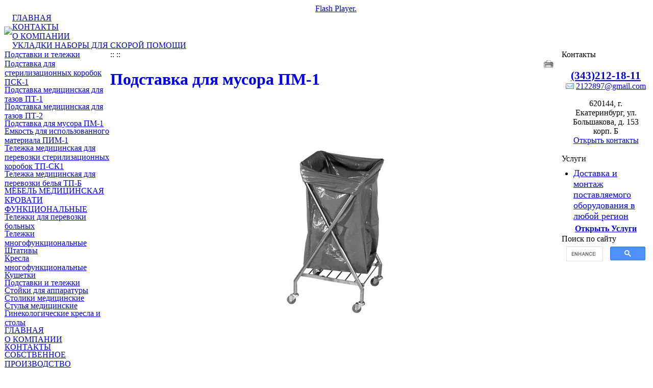

--- FILE ---
content_type: text/html; charset=utf-8
request_url: https://www.ekomedika.ru/mebel-meditsinskaya/podstavki-i-telezhki/podstavka-dlya-musora-pm-1-80
body_size: 19920
content:
<!DOCTYPE html>
<html>
<head>
<link href="/stylesheets/cubicus.css?1594896088" media="screen" rel="stylesheet" type="text/css" />
<link rel="stylesheet" href="//data2.lact.ru/maxage/1339065268/t1/5/747/custom_style.css" type="text/css" />
<meta charset="utf-8">
<meta http-equiv="Content-Type" content="text/html; charset=UTF-8">
<title>Подставка для мусора ПМ-1 - ООО ЭКО Екатеринбург</title>
<link rel="canonical" href="https://www.ekomedika.ru/mebel-meditsinskaya/podstavki-i-telezhki/podstavka-dlya-musora-pm-1-80" />
<link rel="alternate" media="only screen and (max-width: 640px)" href="https://m.ekomedika.ru/mebel-meditsinskaya/podstavki-i-telezhki/podstavka-dlya-musora-pm-1-80" />
<meta name="Keywords" content="кабинет медпрофилактики, утилизатор,GE,кардиорегистратор, кардиологический регистратор,насос реанимационный, кардиопамп,CardioPump, комплекс S/5 Avance,GE Healthcare">
<meta name="Robots" content="index,follow">
<script>
  if ((navigator.userAgent.match(/Mobi/i) || (screen.width <= 800 && screen.height <= 600)) && document.cookie.indexOf( 'mobile=false' ) < 0) {
    document.cookie = "show_mobile_mes=1;path=/;domain=" + location.hostname.replace('www.','.')
    location.replace(location.protocol + '//' + location.host.replace('www.','m.') + location.pathname)
  }
</script>
<link href="/stylesheets/base_packaged.css?1607580932" media="all" rel="stylesheet" type="text/css" /><script src="//yandex.st/jquery/1.11.0/jquery.min.js" type="text/javascript"></script><script type="text/javascript">
//<![CDATA[
$j = jQuery.noConflict();
//]]>
</script><script src="/javascripts/base_packaged.js?1607580929" type="text/javascript"></script><script type="text/javascript">
  hs.captionEval = 'generate_highslide_caption(this,false,false)';
  hs.graphicsDir = '/stylesheets/graphics/close.png';
  hs.graphicsDir = hs.graphicsDir.replace("graphics"+"/"+"close.png", "graphi"+"cs/")
  hs.zIndexCounter = 11007;
	hs.transitions = ['expand', 'crossfade'];
	//hs.wrapperClassName = 'dark borderless floating-caption';
	hs.wrapperClassName = 'wide-border';
	hs.fadeInOut = true;
  //hs.captionEval = 'this.thumb.title';
  var currentUserHours = (new Date()).getHours();
  // we do shadowing only during light time of the day
  if (currentUserHours > 6 && currentUserHours < 20) {
    hs.dimmingOpacity = .85;
  } else { //hs.dimmingOpacity = .08;
    hs.dimmingDuration = 300; }
  hs.showCredits = false;
  hs.outlineType = 'rounded-white';

	// Add the controlbar
	if (hs.addSlideshow) hs.addSlideshow({
		//slideshowGroup: 'group1',
		interval: 5000,
		repeat: true,
		useControls: true,
		fixedControls: 'fit',
		overlayOptions: {
			opacity: .8,
			hideOnMouseOut: false,
		  position: 'bottom center',
		  relativeTo: 'viewport',
		  offsetY: 0
		}
	});
</script>
<link rel="icon" href="//file.lact.ru/f1/s/62/480/favicon_image/0/5/favicon1.ico?t=1483349305" type="image/x-icon">
<link rel="shortcut icon" href="//file.lact.ru/f1/s/62/480/favicon_image/0/5/favicon1.ico?t=1483349305" type="image/x-icon">

<style>

</style>
<style type='text/css'>
.banner td{vertical-align:top;}.banner{background:transparent url(//file.lact.ru/f1/s/62/480/heading_image/0/71/003.swf?t=1483349484) no-repeat left top !important;} body div#content div#back div#header div#logo h1 {
padding-top:240px !important;
color:#FFFFFF !important;
font-size:48px !important;
font-weight:bold !important;
}

 body div#content div#back div#header div#logo h1 a {
color:#FFFFFF !important;
font-size:28px !important;
padding-top:140px !important;
}

 body div#content div#back div#header div#logo h2 a#metamorph {
font-size:24px !important;
color:#FFFFFF !important;
}


</style><script type="text/javascript">
 var owner_walks_around = (document.cookie.indexOf('last_login=') >= 0);
 var RecaptchaOptions = { theme : 'clean', lang : 'ru' };
</script>
<!--[if lt IE 9]><script src="/javascripts/html5shiv.js" type="text/javascript"></script><![endif]-->
</head>
<body>





    <div style="color:white;" width="100%">
<div id="site_flash_banner">
<noindex>
  Здесь должен находиться великолепный флэш-ролик. Если ролик не видно - установите <a target="_blank" href="http://www.adobe.com/shockwave/download/download.cgi?P1_Prod_Version=ShockwaveFlash&amp;promoid=BIOW" title="Download Adobe Flash Player">Flash Player.</a>
</noindex>
</div>

</div>
<script type="text/javascript">
  var params = {wmode:"opaque"};
  swfobject.embedSWF("//file.lact.ru/f1/s/62/480/heading_image/0/71/003.swf?t=1483349484", "site_flash_banner", "2000", "202", "7.0.0", "/images/expressInstall.swf",null,params);
</script>


    <table class="toolbar" width="100%" cellpadding="0" cellspacing="0" border="0">
        <tr>
            <td><img class="toolbar_height" src="//data2.lact.ru/maxage/1339065268/t1/5/747/images/spacer.gif"></td>
            <td width="100%" valign="top" align="left">
                                  <div class="toolbar_items">
                                    <ul class="menu">
                                    <li><a href="/" id="top_section_1"><span>ГЛАВНАЯ</span></a></li><li><a href="/kontaktyi" id="top_section_2"><span>КОНТАКТЫ</span></a></li><li><a href="/o-kompanii" id="top_section_19"><span>О КОМПАНИИ</span></a></li><li><a href="/ukladki-smp" id="top_section_23"><span>УКЛАДКИ НАБОРЫ ДЛЯ СКОРОЙ ПОМОЩИ</span></a></li>
                                    </ul>
                                  </div>
            </td>
        </tr>
    </table>



  <!----M----->
    <table cellpadding="0" cellspacing="0" border="0" class="maintable" width="100%">
        <tr>
            <td><img alt="" src="//data2.lact.ru/maxage/1339065268/t1/5/747/images/spacer.gif" class="wndw-padd-left"/></td>
			
<!-- Column 1 =========================================================================================================== -->            
	
            <td valign="top" align="left" style="padding-left:1px;padding-right:0px;">
	<!--.......... Top Window .................................... -->


<table cellpadding="0" cellspacing="0" border="0">
    <tr>
        <td valign="top" align="left"><img style='float:left' alt="" src="//data2.lact.ru/maxage/1339065268/t1/5/747/images/top_left.png"/></td>
        <td width="100%" class="window_caption top_window" align="left">
           <div class="window_caption_box"><a href="/mebel-meditsinskaya/podstavki-i-telezhki" class="la_sidemenu_heading la_sidemenu_heading_section_44 ">Подставки и тележки</a></div></td>
        <td valign="top" align="right"><img style='float:left' alt="" src="//data2.lact.ru/maxage/1339065268/t1/5/747/images/top_right.png"/></td>
    </tr>
</table>
<table cellpadding="0" cellspacing="0" border="0" class="window-fon">
   <tr>
      <td class="window-left-fon" valign="top" align="left"><img alt="" src="//data2.lact.ru/maxage/1339065268/t1/5/747/images/left_top.png"/></td>
      <td valign="top" align="left" width="100%" class="add_window_fon_top">
        <ul class="nav menu" id='menu_for_44'><li id='sidemenu_section_76'> <a href="/mebel-meditsinskaya/podstavki-i-telezhki/podstavka-dlya-sterilizatsionnyih-korobok-psk-1">Подставка для стерилизационных коробок ПСК-1</a> </li><li id='sidemenu_section_77'> <a href="/mebel-meditsinskaya/podstavki-i-telezhki/podstavka-meditsinskaya-dlya-tazov-pt-1">Подставка медицинская для тазов ПТ-1</a> </li><li id='sidemenu_section_78'> <a href="/mebel-meditsinskaya/podstavki-i-telezhki/podstavka-meditsinskaya-dlya-tazov-pt-2">Подставка медицинская для тазов ПТ-2</a> </li><li id='sidemenu_section_80'> <a href="/mebel-meditsinskaya/podstavki-i-telezhki/podstavka-dlya-musora-pm-1-80" class="active">Подставка для мусора ПМ-1</a> </li><li id='sidemenu_section_81'> <a href="/mebel-meditsinskaya/podstavki-i-telezhki/emkost-dlya-ispolzovannogo-materiala-pim-1">Емкость для использованного материала ПИМ-1</a> </li><li id='sidemenu_section_82'> <a href="/mebel-meditsinskaya/podstavki-i-telezhki/82">Тележка медицинская для перевозки стерилизационных коробок ТП-СК1</a> </li><li id='sidemenu_section_83'> <a href="/mebel-meditsinskaya/podstavki-i-telezhki/telezhka-meditsinskaya-dlya-perevozki-belya-tp-b">Тележка медицинская для перевозки белья ТП-Б</a> </li>
        </ul>
      </td>
      <td class="window-right-fon" valign="top" align="left"><img alt="" src="//data2.lact.ru/maxage/1339065268/t1/5/747/images/right_top.png"/></td>
   </tr>
</table>
<table cellpadding="0" cellspacing="0" border="0">
    <tr>
        <td valign="top" align="left"><img style='float:left' alt="" src="//data2.lact.ru/maxage/1339065268/t1/5/747/images/bottom_left.png"/></td>
        <td width="100%" class="window_footer"></td>
        <td valign="top" align="right"><img style='float:left' alt="" src="//data2.lact.ru/maxage/1339065268/t1/5/747/images/bottom_right.png"/></td>
    </tr>
</table>
<table cellpadding="0" cellspacing="0" border="0">
    <tr>
        <td valign="top" align="left"><img style='float:left' alt="" src="//data2.lact.ru/maxage/1339065268/t1/5/747/images/addwin_top_left.png"/></td>
        <td width="100%" class="window_caption common_window" align="left">
           <div class="window_caption_box"><a href="/mebel-meditsinskaya" class="la_sidemenu_heading la_sidemenu_heading_section_14 ">МЕБЕЛЬ МЕДИЦИНСКАЯ</a></div></td>
        <td valign="top" align="right"><img style='float:left' alt="" src="//data2.lact.ru/maxage/1339065268/t1/5/747/images/addwin_top_right.png"/></td>
    </tr>
</table>
<table cellpadding="0" cellspacing="0" border="0" class="window-fon">
   <tr>
      <td class="window-left-fon" valign="top" align="left"><img alt="" class="w_left_col" src="//data2.lact.ru/maxage/1339065268/t1/5/747/images/spacer.gif"/></td>
      <td valign="top" align="left" width="100%" class="add_window_fon_top">
        <ul class="nav menu" id='menu_for_14'><li id='sidemenu_section_21'> <a href="/mebel-meditsinskaya/krovati-funktsionalnyie">КРОВАТИ ФУНКЦИОНАЛЬНЫЕ</a> </li><li id='sidemenu_section_39'> <a href="/mebel-meditsinskaya/telezhki-dlya-perevozki-bolnyih">Тележки для перевозки больных</a> </li><li id='sidemenu_section_40'> <a href="/mebel-meditsinskaya/telezhki-mnogofunktsionalnyie">Тележки многофункциональные</a> </li><li id='sidemenu_section_41'> <a href="/mebel-meditsinskaya/shtativyi">Штативы</a> </li><li id='sidemenu_section_42'> <a href="/mebel-meditsinskaya/kresla-mnogofunktsionalnyie">Кресла многофункциональные</a> </li><li id='sidemenu_section_43'> <a href="/mebel-meditsinskaya/kushetki">Кушетки</a> </li><li id='sidemenu_section_44'> <a href="/mebel-meditsinskaya/podstavki-i-telezhki">Подставки и тележки</a> </li><li id='sidemenu_section_45'> <a href="/mebel-meditsinskaya/stoyki-dlya-apparaturyi">Стойки для аппаратуры</a> </li><li id='sidemenu_section_46'> <a href="/mebel-meditsinskaya/stoliki-meditsinskie">Столики медицинские</a> </li><li id='sidemenu_section_47'> <a href="/mebel-meditsinskaya/stulya-meditsinskie">Стулья медицинские</a> </li><li id='sidemenu_section_117'> <a href="/mebel-meditsinskaya/ginekologicheskie-kresla-i-stolyi">Гинекологические кресла и столы</a> </li>
        </ul>
      </td>
      <td class="window-right-fon" valign="top" align="left"><img class="w_right_col" alt="" src="//data2.lact.ru/maxage/1339065268/t1/5/747/images/spacer.gif"/></td>
   </tr>
</table>
<table cellpadding="0" cellspacing="0" border="0">
    <tr>
        <td valign="top" align="left"><img style='float:left' alt="" src="//data2.lact.ru/maxage/1339065268/t1/5/747/images/bottom_left.png"/></td>
        <td width="100%" class="window_footer"></td>
        <td valign="top" align="right"><img style='float:left' alt="" src="//data2.lact.ru/maxage/1339065268/t1/5/747/images/bottom_right.png"/></td>
    </tr>
</table>
<table cellpadding="0" cellspacing="0" border="0">
    <tr>
        <td valign="top" align="left"><img style='float:left' alt="" src="//data2.lact.ru/maxage/1339065268/t1/5/747/images/addwin_top_left.png"/></td>
        <td width="100%" class="window_caption common_window" align="left">
           <div class="window_caption_box"><a href="/" class="la_sidemenu_heading la_sidemenu_heading_section_1 ">ГЛАВНАЯ</a></div></td>
        <td valign="top" align="right"><img style='float:left' alt="" src="//data2.lact.ru/maxage/1339065268/t1/5/747/images/addwin_top_right.png"/></td>
    </tr>
</table>
<table cellpadding="0" cellspacing="0" border="0" class="window-fon">
   <tr>
      <td class="window-left-fon" valign="top" align="left"><img alt="" class="w_left_col" src="//data2.lact.ru/maxage/1339065268/t1/5/747/images/spacer.gif"/></td>
      <td valign="top" align="left" width="100%" class="add_window_fon_top">
        <ul class="nav menu" id='menu_for_1'><li id='sidemenu_section_19'> <a href="/o-kompanii">О КОМПАНИИ</a> </li><li id='sidemenu_section_2'> <a href="/kontaktyi">КОНТАКТЫ</a> </li><li id='sidemenu_section_18'> <a href="/sobstvennoe-proizvodstvo-kardioregistrator">СОБСТВЕННОЕ ПРОИЗВОДСТВО КАРДИОРЕГИСТРАТОР</a> </li><li id='sidemenu_section_3'> <a href="/rentgenodiagnostika">РЕНТГЕНОДИАГНОСТИКА</a> </li><li id='sidemenu_section_5'> <a href="/akusherstvo-ginekologiya">АКУШЕРСТВО ГИНЕКОЛОГИЯ</a> </li><li id='sidemenu_section_6'> <a href="/anesteziologiya-reanimatsiya">АНЕСТЕЗИОЛОГИЯ РЕАНИМАЦИЯ</a> </li><li id='sidemenu_section_4'> <a href="/sterilizaciya-desinfekciya">ОБОРУДОВАНИЕ ДЛЯ ДЕЗИНФЕКЦИИ</a> </li><li id='sidemenu_section_7'> <a href="/laboratornoe-oborudovanie">ЛАБОРАТОРНОЕ ОБОРУДОВАНИЕ</a> </li><li id='sidemenu_section_8'> <a href="/neonatologiya">НЕОНАТОЛОГИЯ</a> </li><li id='sidemenu_section_10'> <a href="/funktsionalnaya-diagnostika">ФУНКЦИОНАЛЬНАЯ ДИАГНОСТИКА</a> </li><li id='sidemenu_section_12'> <a href="/endoskopicheskoe-oborudovanie">ЭНДОСКОПИЧЕСКОЕ ОБОРУДОВАНИЕ</a> </li><li id='sidemenu_section_13'> <a href="/rashodnyie-materialyi">РАСХОДНЫЕ МАТЕРИАЛЫ</a> </li><li id='sidemenu_section_14'> <a href="/mebel-meditsinskaya">МЕБЕЛЬ МЕДИЦИНСКАЯ</a> </li><li id='sidemenu_section_15'> <a href="/stomatologicheskoe-oborudovanie">СТОМАТОЛОГИЧЕСКОЕ ОБОРУДОВАНИЕ</a> </li><li id='sidemenu_section_16'> <a href="/kabinet-medprofilaktiki">КАБИНЕТ МЕДПРОФИЛАКТИКИ</a> </li><li id='sidemenu_section_17'> <a href="/avtomobili-skoroy-pomoschi">АВТОМОБИЛИ СКОРОЙ ПОМОЩИ</a> </li><li id='sidemenu_section_22'> <a href="/osnaschenie-avtomobiley-skoroy-pomoschi">ОСНАЩЕНИЕ АВТОМОБИЛЕЙ СКОРОЙ ПОМОЩИ</a> </li><li id='sidemenu_section_23'> <a href="/ukladki-smp">УКЛАДКИ НАБОРЫ ДЛЯ СКОРОЙ ПОМОЩИ</a> </li><li id='sidemenu_section_24'> <a href="/nabor-kanyulizatsii-gubchatyih-kostey">НАБОР КАНЮЛИЗАЦИИ ГУБЧАТЫХ КОСТЕЙ</a> </li><li id='sidemenu_section_28'> <a href="/hirurgicheskoe-oborudovanie-28">ХИРУРГИЧЕСКОЕ ОБОРУДОВАНИЕ</a> </li><li id='sidemenu_section_136'> <a href="/uslugi">Услуги</a> </li>
        </ul>
      </td>
      <td class="window-right-fon" valign="top" align="left"><img class="w_right_col" alt="" src="//data2.lact.ru/maxage/1339065268/t1/5/747/images/spacer.gif"/></td>
   </tr>
</table>
<table cellpadding="0" cellspacing="0" border="0">
    <tr>
        <td valign="top" align="left"><img style='float:left' alt="" src="//data2.lact.ru/maxage/1339065268/t1/5/747/images/bottom_left.png"/></td>
        <td width="100%" class="window_footer"></td>
        <td valign="top" align="right"><img style='float:left' alt="" src="//data2.lact.ru/maxage/1339065268/t1/5/747/images/bottom_right.png"/></td>
    </tr>
</table>




<div id='left_widgets' class="la_widgets_column la_widgets_column_left">



    
  

</div>



            <img alt="" src="//data2.lact.ru/maxage/1339065268/t1/5/747/images/spacer.gif" class="raspor" />
            </td>
            
<!-- Column 2 =========================================================================================================== -->            
            <td width="100%" valign="top" align="left" >
                <table cellpadding="0" cellspacing="0" border="0" width="100%">
                    <tr>
                        <td valign="top" align="left"><img style='float:left' alt="" src="//data2.lact.ru/maxage/1339065268/t1/5/747/images/top_left.png"/></td>
                        <td width="100%" class="window_caption top_window">
                          <div class="window_caption_box">:: ::</div></td>
                        <td valign="top" align="right"><img style='float:left' alt="" src="//data2.lact.ru/maxage/1339065268/t1/5/747/images/top_right.png"/></td>
                    </tr>
                </table>
                <table cellpadding="0" cellspacing="0" border="0" class="window-fon">
                   <tr>
                      <td class="window-left-fon" valign="top" align="left"><img alt="" src="//data2.lact.ru/maxage/1339065268/t1/5/747/images/left_top.png"/></td>
                      <td id="main_content_place" valign="top" align="left" width="100%" class="window-fon-top text_content">
	
	  <div class="art-Post"  >


  

  <h1 id="section_head_80" class="art-PostHeader art-postheader">

    <a href="/mebel-meditsinskaya/podstavki-i-telezhki/podstavka-dlya-musora-pm-1-80" style="text-decoration:none;">Подставка для мусора ПМ-1</a>

    

  </h1>

  

  


  

  

  

  

  

      <div class="cleared la_element_finish"></div>
</div>


  


  

    

  

    
      
    
      
      
    










  

  

  
    
    <div class="art-Post la_element la_element_text_with_picture" id='element_299' >

























    
<div id="element_299_own_content" class="la_element_content art-PostContent art-postcontent"  >







    
    

    
    
    

    

    
	<br/>
	<center class="la_element_image la_element_image_centered" itemscope itemtype="http://schema.org/ImageObject">
	













<a href="//file.lact.ru/f1/s/62/480/image/0/276/medium_pm-200_0.jpg?t=1487241028" class="highslide" data-upload-id="276" itemprop="contentUrl" onclick="return hs.expand(this);" rel=""><img src='//file.lact.ru/f1/s/62/480/image/0/276/medium_pm-200_0.jpg?t=1487241028' border='0' title='Подставка для мусора ПМ-1' alt='Подставка для мусора ПМ-1' /></a>



	</center>
	<br/>
    



  


  <div class="post">
<h3 class="post-title">Краткое описание</h3>
<div class="entry">
<p class="rtejustify">Подставка для мусора ПМ-1 предназначена для сбора различных отходов и мусора&nbsp; в помещениях медицинских учреждений. Металлическая складная конструкция позволяет легко крепить на ней одноразовый пакет для сбора мусора. Для удобства транспортировки подставка установлена на обрезиненные поворотные колесные опоры &Oslash; 50 мм.</p>
</div>
</div>
<div class="post">
<h3 class="post-title"><span></span>Конструктивные особенности:</h3>
<div class="entry">
<ul>
<li class="rtejustify">все металлические части подставки изготовлены из нержавеющей стали;</li>
<li class="rtejustify">наружные поверхности&nbsp; устойчивы к любым применяемым не хлорсодержащим дезинфектантам, удобны для проведения санитарной обработки.</li>
</ul>
<p class="rtejustify"><strong>Гарантия 24 месяца</strong></p>
</div>
</div>




</div>





	
	
        
        <div class="cleared la_before_attached"></div>
        
    
	
          
          
          <div id="attached_element_300">
	        





















<h3 >
<span id="element_300" class="element_handle" 

  

  
>


 Технические характеристики

</span>



    

    
</h3>







    
<div id="element_300_own_content" class="la_element_content art-PostContent art-postcontent"  >







  



  


  <table id="tablefield-0" class="tablefield sticky-enabled">
<tbody>
<tr class="odd">
<td class="row_1 col_0">Габаритные размеры, не более:</td>
<td class="row_1 col_1"></td>
</tr>
<tr class="even">
<td class="row_2 col_0">длина</td>
<td class="row_2 col_1">460 мм</td>
</tr>
<tr class="odd">
<td class="row_3 col_0">ширина</td>
<td class="row_3 col_1">440 мм</td>
</tr>
<tr class="even">
<td class="row_4 col_0">высота</td>
<td class="row_4 col_1">800 мм</td>
</tr>
<tr class="odd">
<td class="row_5 col_0">Общая допустимая нагрузка, не менее</td>
<td class="row_5 col_1">15 кг</td>
</tr>
<tr class="even">
<td class="row_6 col_0">Масса</td>
<td class="row_6 col_1">5,5 кг</td>
</tr>
</tbody>
</table>
<p></p>




</div>





	
	
        
        <div class="cleared la_before_attached"></div>
        
    
	
	
        

    


























            <div class="cleared la_after_attached"></div>
          </div>
	
	
        

    











 <div style="clear:both;" id="element_footer_299" class="element_footer">

  

  
    
	  <small class='la_f_block la_element_footer_date'><span>Обновлено 16 февраля 2017</span></small>
    
  

		
	



</div>

















    <div class="cleared la_element_finish"></div>
</div>

    <hr noshade='noshade'>
  

  





<div class="digg_pagination">
  
</div>


<div class="art-Post la_more_sections la_more_sections_for_section_80"  >





    
    
    
    
    

    
        
            <span id="subsections_header" class="la_subsections_see_also">Соседние подразделы:</span>
            
            
            
















  
  







<div class="art-Post"  >



    

<div class="lebedevtokmakovfloats sectionsgallery">
  
            
      <div class="lebedevtokmakovleft">
        <div class="lebedevtokmakovr">
          

          

          
          <a href="/mebel-meditsinskaya/podstavki-i-telezhki/podstavka-dlya-sterilizatsionnyih-korobok-psk-1" title=""><img src='//file.lact.ru/resizer/crop/120/120/f1/s/62/480/image/0/273/medium_psk-1.jpg?t=1487240522' class='la_mainpage_sitemap_gallery_section_image preferred_image_for_section_76' alt="" /></a>
          <br/>
          <a href="/mebel-meditsinskaya/podstavki-i-telezhki/podstavka-dlya-sterilizatsionnyih-korobok-psk-1">Подставка для стерилизационных коробок ПСК-1</a>

          

        </div>
        <div class="lebedevtokmakovmin"></div>
      </div>

  
            
      <div class="lebedevtokmakovleft">
        <div class="lebedevtokmakovr">
          

          

          
          <a href="/mebel-meditsinskaya/podstavki-i-telezhki/podstavka-meditsinskaya-dlya-tazov-pt-1" title=""><img src='//file.lact.ru/resizer/crop/120/120/f1/s/62/480/image/0/274/medium_pt-1_0_0.jpg?t=1487240683' class='la_mainpage_sitemap_gallery_section_image preferred_image_for_section_77' alt="" /></a>
          <br/>
          <a href="/mebel-meditsinskaya/podstavki-i-telezhki/podstavka-meditsinskaya-dlya-tazov-pt-1">Подставка медицинская для тазов ПТ-1</a>

          

        </div>
        <div class="lebedevtokmakovmin"></div>
      </div>

  
            
      <div class="lebedevtokmakovleft">
        <div class="lebedevtokmakovr">
          

          

          
          <a href="/mebel-meditsinskaya/podstavki-i-telezhki/podstavka-meditsinskaya-dlya-tazov-pt-2" title=""><img src='//file.lact.ru/resizer/crop/120/120/f1/s/62/480/image/0/275/medium_pt-2_2.jpg?t=1487240818' class='la_mainpage_sitemap_gallery_section_image preferred_image_for_section_78' alt="" /></a>
          <br/>
          <a href="/mebel-meditsinskaya/podstavki-i-telezhki/podstavka-meditsinskaya-dlya-tazov-pt-2">Подставка медицинская для тазов ПТ-2</a>

          

        </div>
        <div class="lebedevtokmakovmin"></div>
      </div>

  
            
      <div class="lebedevtokmakovleft">
        <div class="lebedevtokmakovr">
          

          

          
          <a href="/mebel-meditsinskaya/podstavki-i-telezhki/emkost-dlya-ispolzovannogo-materiala-pim-1" title=""><img src='//file.lact.ru/resizer/crop/120/120/f1/s/62/480/image/0/277/medium_emc-pim1_0.jpg?t=1487241146' class='la_mainpage_sitemap_gallery_section_image preferred_image_for_section_81' alt="" /></a>
          <br/>
          <a href="/mebel-meditsinskaya/podstavki-i-telezhki/emkost-dlya-ispolzovannogo-materiala-pim-1">Емкость для использованного материала ПИМ-1</a>

          

        </div>
        <div class="lebedevtokmakovmin"></div>
      </div>

  
            
      <div class="lebedevtokmakovleft">
        <div class="lebedevtokmakovr">
          

          

          
          <a href="/mebel-meditsinskaya/podstavki-i-telezhki/82" title=""><img src='//file.lact.ru/resizer/crop/120/120/f1/s/62/480/image/0/278/medium_tp-sk1_0.jpg?t=1487241290' class='la_mainpage_sitemap_gallery_section_image preferred_image_for_section_82' alt="" /></a>
          <br/>
          <a href="/mebel-meditsinskaya/podstavki-i-telezhki/82">Тележка медицинская для перевозки стерилизационных коробок ТП-СК1</a>

          

        </div>
        <div class="lebedevtokmakovmin"></div>
      </div>

  
            
      <div class="lebedevtokmakovleft">
        <div class="lebedevtokmakovr">
          

          

          
          <a href="/mebel-meditsinskaya/podstavki-i-telezhki/telezhka-meditsinskaya-dlya-perevozki-belya-tp-b" title=""><img src='//file.lact.ru/resizer/crop/120/120/f1/s/62/480/image/0/279/medium_telezhka-dlya-belya.jpg?t=1487241408' class='la_mainpage_sitemap_gallery_section_image preferred_image_for_section_83' alt="" /></a>
          <br/>
          <a href="/mebel-meditsinskaya/podstavki-i-telezhki/telezhka-meditsinskaya-dlya-perevozki-belya-tp-b">Тележка медицинская для перевозки белья ТП-Б</a>

          

        </div>
        <div class="lebedevtokmakovmin"></div>
      </div>

  
</div>




    <div class="cleared la_element_finish"></div>
</div>




            
        
    




    <div class="cleared la_element_finish"></div>
</div>


                      </td>
                      <td class="window-right-fon" valign="top" align="left"><img alt="" src="//data2.lact.ru/maxage/1339065268/t1/5/747/images/right_top.png"/></td>
                   </tr>
                </table>
                <table cellpadding="0" cellspacing="0" border="0">
                    <tr>
                        <td valign="top" align="left"><img style='float:left' alt="" src="//data2.lact.ru/maxage/1339065268/t1/5/747/images/bottom_left.png"/></td>
                        <td width="100%" class="window_footer"></td>
                        <td valign="top" align="right"><img style='float:left' alt="" src="//data2.lact.ru/maxage/1339065268/t1/5/747/images/bottom_right.png"/></td>
                    </tr>
                </table>
				<div align="center" class="copyright">
                                  <span class='la_footer_sitemap_link'> <a href="/siteview">Карта сайта</a></span> <span class='la_footer_mobile_version'><span class='la_sep'>|</span> <a href="https://m.ekomedika.ru/mebel-meditsinskaya/podstavki-i-telezhki/podstavka-dlya-musora-pm-1-80" onclick="window.open(this.href);return false;">Мобильная версия</a></span> <span class='la_footer_admin_login'><span class='la_sep'>|</span> <a href="http://www.ekomedika.ru.edit.lineactworld.ru/mebel-meditsinskaya/podstavki-i-telezhki/podstavka-dlya-musora-pm-1-80" rel="nofollow">Мой сайт</a></span> <span class='la_footer_print_link'><span class='la_sep'>|</span> <a href="/mebel-meditsinskaya/podstavki-i-telezhki/podstavka-dlya-musora-pm-1-80.print" class="la_footer_a_print_version" onclick="window.open(this.href);return false;" rel="nofollow">Версия для печати</a></span> 
                                  <br/>
                                  <script type="text/javascript">
//<![CDATA[
if (typeof(jQuery) != 'undefined') { jQuery.noConflict();}
//]]>
</script><link href="/stylesheets/../iconize/iconize.css?1645000259" media="all" rel="stylesheet" type="text/css" /><script type="text/javascript">
//<![CDATA[
$$('body').invoke('observe', 'keydown', function(event){ if (event.ctrlKey && event.keyCode == 77 && document.activeElement==document.body ) {window.location.href='http://www.ekomedika.ru.edit.lineactworld.ru/mebel-meditsinskaya/podstavki-i-telezhki/podstavka-dlya-musora-pm-1-80'; return false;}; });
//]]>
</script><noindex><div style='display:none'><div id='tooltip_content_for_section_top_2' class='tooltipbody' style='text-align:left;'><span style="float: left; padding-right: 5px; padding-top: 4px;"><a href="/kontaktyi"><img src='//file.lact.ru/resizer/croputl/75/75/f1/s/62/480/image/0/3/medium_PROEZD.JPG?t=1483349300' class='la_menu_tooltip_image' width='75' alt="КОНТАКТЫ" /></a></span>eko@niceko.pro 2122897@gmail.com Татьяна glazovskaya@niceko....<br><span style="clear:both;"><a href="/kontaktyi" style="font-size:100%;font-weight:bold;">Открыть раздел КОНТАКТЫ</a></span><br></div>
<div id='tooltip_content_for_section_top_23' class='tooltipbody' style='text-align:left;'><span style="float: left; padding-right: 5px; padding-top: 4px;"><a href="/ukladki-smp"><img src='//file.lact.ru/resizer/croputl/75/75/f1/s/62/480/image/0/101/medium_image-19-01-15-11-06__1.jpeg?t=1483349578' class='la_menu_tooltip_image' width='75' alt="УКЛАДКИ НАБОРЫ ДЛЯ СКОРОЙ ПОМОЩИ" /></a></span>НАБОРЫ ПО ПРИКАЗУ 549н и 36н В НАЛИЧИИ НА СКЛАДЕ В ЭКСКЛЮЗИВНЫХ МЕТАЛЛИЧЕСКИХ ФУТЛЯРАХ И ТКАНЕВЫХ СУМКАХ Об утверждении требований к комплектации лекарственными препаратами и...<br><span style="clear:both;"><a href="/ukladki-smp" style="font-size:100%;font-weight:bold;">Открыть раздел УКЛАДКИ НАБОРЫ ДЛЯ СКОРОЙ ПОМОЩИ</a></span><br></div>
<div id='tooltip_content_for_section_sidemenu_76' class='tooltipbody' style='text-align:left;'><span style="float: left; padding-right: 5px; padding-top: 4px;"><a href="/mebel-meditsinskaya/podstavki-i-telezhki/podstavka-dlya-sterilizatsionnyih-korobok-psk-1"><img src='//file.lact.ru/resizer/croputl/75/75/f1/s/62/480/image/0/273/medium_psk-1.jpg?t=1487240522' class='la_menu_tooltip_image' width='75' alt="Подставка для стерилизационных коробок ПСК-1" /></a></span> Краткое описание Подставка ПСК-1 обеспечивает надежную установку всех распространенных типоразмеров стерилизационных коробок....<br><span style="clear:both;"><a href="/mebel-meditsinskaya/podstavki-i-telezhki/podstavka-dlya-sterilizatsionnyih-korobok-psk-1" style="font-size:100%;font-weight:bold;">Открыть раздел Подставка для стерилизационных коробок ПСК-1</a></span><br></div>
<div id='tooltip_content_for_section_sidemenu_77' class='tooltipbody' style='text-align:left;'><span style="float: left; padding-right: 5px; padding-top: 4px;"><a href="/mebel-meditsinskaya/podstavki-i-telezhki/podstavka-meditsinskaya-dlya-tazov-pt-1"><img src='//file.lact.ru/resizer/croputl/75/75/f1/s/62/480/image/0/274/medium_pt-1_0_0.jpg?t=1487240683' class='la_menu_tooltip_image' width='75' alt="Подставка медицинская для тазов ПТ-1" /></a></span> Краткое описание Подставка медицинская ПТ-1 с одним тазом объемом 9л....<br><span style="clear:both;"><a href="/mebel-meditsinskaya/podstavki-i-telezhki/podstavka-meditsinskaya-dlya-tazov-pt-1" style="font-size:100%;font-weight:bold;">Открыть раздел Подставка медицинская для тазов ПТ-1</a></span><br></div>
<div id='tooltip_content_for_section_sidemenu_78' class='tooltipbody' style='text-align:left;'><span style="float: left; padding-right: 5px; padding-top: 4px;"><a href="/mebel-meditsinskaya/podstavki-i-telezhki/podstavka-meditsinskaya-dlya-tazov-pt-2"><img src='//file.lact.ru/resizer/croputl/75/75/f1/s/62/480/image/0/275/medium_pt-2_2.jpg?t=1487240818' class='la_menu_tooltip_image' width='75' alt="Подставка медицинская для тазов ПТ-2" /></a></span> Краткое описание Подставка медицинская ПТ-2 укомплектована двумя тазами, объем каждого таза - 6,5л....<br><span style="clear:both;"><a href="/mebel-meditsinskaya/podstavki-i-telezhki/podstavka-meditsinskaya-dlya-tazov-pt-2" style="font-size:100%;font-weight:bold;">Открыть раздел Подставка медицинская для тазов ПТ-2</a></span><br></div>
<div id='tooltip_content_for_section_sidemenu_80' class='tooltipbody' style='text-align:left;'><span style="float: left; padding-right: 5px; padding-top: 4px;"><a href="/mebel-meditsinskaya/podstavki-i-telezhki/podstavka-dlya-musora-pm-1-80"><img src='//file.lact.ru/resizer/croputl/75/75/f1/s/62/480/image/0/276/medium_pm-200_0.jpg?t=1487241028' class='la_menu_tooltip_image' width='75' alt="Подставка для мусора ПМ-1" /></a></span> Краткое описание Подставка для мусора ПМ-1 предназначена для сбора различных отходов и мусора в помещениях медицинских учреждений....<br><span style="clear:both;"><a href="/mebel-meditsinskaya/podstavki-i-telezhki/podstavka-dlya-musora-pm-1-80" style="font-size:100%;font-weight:bold;">Открыть раздел Подставка для мусора ПМ-1</a></span><br></div>
<div id='tooltip_content_for_section_sidemenu_81' class='tooltipbody' style='text-align:left;'><span style="float: left; padding-right: 5px; padding-top: 4px;"><a href="/mebel-meditsinskaya/podstavki-i-telezhki/emkost-dlya-ispolzovannogo-materiala-pim-1"><img src='//file.lact.ru/resizer/croputl/75/75/f1/s/62/480/image/0/277/medium_emc-pim1_0.jpg?t=1487241146' class='la_menu_tooltip_image' width='75' alt="Емкость для использованного материала ПИМ-1" /></a></span> Краткое описание Емкость ПИМ-1 предназначена для размещения использованного материала и отходов в медицинских учреждений. Состоит из подставки и ведра с крышкой....<br><span style="clear:both;"><a href="/mebel-meditsinskaya/podstavki-i-telezhki/emkost-dlya-ispolzovannogo-materiala-pim-1" style="font-size:100%;font-weight:bold;">Открыть раздел Емкость для использованного материала ПИМ-1</a></span><br></div>
<div id='tooltip_content_for_section_sidemenu_82' class='tooltipbody' style='text-align:left;'><span style="float: left; padding-right: 5px; padding-top: 4px;"><a href="/mebel-meditsinskaya/podstavki-i-telezhki/82"><img src='//file.lact.ru/resizer/croputl/75/75/f1/s/62/480/image/0/278/medium_tp-sk1_0.jpg?t=1487241290' class='la_menu_tooltip_image' width='75' alt="Тележка медицинская для перевозки стерилизационных коробок ТП-СК1" /></a></span> Краткое описание Тележка ТП-СК1 предназначена для перевозки стерилизационных коробок в лечебных учреждениях....<br><span style="clear:both;"><a href="/mebel-meditsinskaya/podstavki-i-telezhki/82" style="font-size:100%;font-weight:bold;">Открыть раздел Тележка медицинская для перевозки стерилизационных коробок ТП-СК1</a></span><br></div>
<div id='tooltip_content_for_section_sidemenu_83' class='tooltipbody' style='text-align:left;'><span style="float: left; padding-right: 5px; padding-top: 4px;"><a href="/mebel-meditsinskaya/podstavki-i-telezhki/telezhka-meditsinskaya-dlya-perevozki-belya-tp-b"><img src='//file.lact.ru/resizer/croputl/75/75/f1/s/62/480/image/0/279/medium_telezhka-dlya-belya.jpg?t=1487241408' class='la_menu_tooltip_image' width='75' alt="Тележка медицинская для перевозки белья ТП-Б" /></a></span> Краткое описание Тележка ТП-Б предназначена для сбора и перевозки белья в медицинских учреждениях....<br><span style="clear:both;"><a href="/mebel-meditsinskaya/podstavki-i-telezhki/telezhka-meditsinskaya-dlya-perevozki-belya-tp-b" style="font-size:100%;font-weight:bold;">Открыть раздел Тележка медицинская для перевозки белья ТП-Б</a></span><br></div>
<div id='tooltip_content_for_section_sidemenu_21' class='tooltipbody' style='text-align:left;'><center><a href="/mebel-meditsinskaya/krovati-funktsionalnyie"><img src='//file.lact.ru/resizer/croputl/75/75/f1/s/62/480/image/0/458/medium_medin_krovat_akusherskaya_foto2.jpg?t=1487662536' class='la_menu_tooltip_image' width='75' alt="КРОВАТИ ФУНКЦИОНАЛЬНЫЕ" /></a></center><p style="clear:both;"><ul ><li style="margin-bottom: 5px;"><a href="/e/441-krovat-akusherskaya-ka">Кровать акушерская КА</a></li><li style="margin-bottom: 5px;"><a href="/e/417-a-31-krovat-funktsionalnaya-meditsinskaya-elektricheskaya">A-31 кровать функциональная медицинская электрическая</a></li><li style="margin-bottom: 5px;"><a href="/e/416-a-19-krovat-funktsionalnaya-meditsinskaya-elektricheskaya">A-19 кровать функциональная медицинская электрическая</a></li><li><a href="/mebel-meditsinskaya/krovati-funktsionalnyie">...и другая информация</a></li></ul></p><span style="clear:both;"><a href="/mebel-meditsinskaya/krovati-funktsionalnyie" style="font-size:100%;font-weight:bold;">Открыть раздел КРОВАТИ ФУНКЦИОНАЛЬНЫЕ</a></span><br></div>
<div id='tooltip_content_for_section_sidemenu_39' class='tooltipbody' style='text-align:left;'><center><a href="/mebel-meditsinskaya/telezhki-dlya-perevozki-bolnyih"><img src='//file.lact.ru/resizer/croputl/75/75/f1/s/62/480/image/0/217/medium_unnamed.png?t=1486724426' class='la_menu_tooltip_image' width='75' alt="Тележки для перевозки больных" /></a></center><div style="clear:both;"></div><ul ><li style='margin-bottom: 5px;'><span style='font-size:115%;'><a href="/mebel-meditsinskaya/telezhki-dlya-perevozki-bolnyih/48">Тележка медицинская реанимационная Медин-Элпис</a></span></li><li style='margin-bottom: 5px;'><span style='font-size:115%;'><a href="/mebel-meditsinskaya/telezhki-dlya-perevozki-bolnyih/49">Тележка медицинская для перевозки больных ТБП-01</a></span></li><li style='margin-bottom: 5px;'><span style='font-size:115%;'><a href="/mebel-meditsinskaya/telezhki-dlya-perevozki-bolnyih/telezhka-dlya-umyivaniya-bolnyih-tbpu">Тележка для умывания больных ТБПУ</a></span></li><li style='margin-bottom: 5px;'><span style='font-size:115%;'><a href="/mebel-meditsinskaya/telezhki-dlya-perevozki-bolnyih/51">Тележка медицинская для перевозки больных ТБ-01</a></span></li><li style='margin-bottom: 5px;'><span style='font-size:115%;'><a href="/mebel-meditsinskaya/telezhki-dlya-perevozki-bolnyih/52">Тележка медицинская для перевозки больных ТАП-01</a></span></li><li style='margin-bottom: 5px;'><span style='font-size:115%;'><a href="/mebel-meditsinskaya/telezhki-dlya-perevozki-bolnyih/perekladchik-skladnoy">Перекладчик складной</a></span></li></ul><span style="clear:both;"><a href="/mebel-meditsinskaya/telezhki-dlya-perevozki-bolnyih" style="font-size:100%;font-weight:bold;">Открыть раздел Тележки для перевозки больных</a></span><br></div>
<div id='tooltip_content_for_section_sidemenu_40' class='tooltipbody' style='text-align:left;'><span style="float: left; padding-right: 5px; padding-top: 4px;"><a href="/mebel-meditsinskaya/telezhki-mnogofunktsionalnyie"><img src='//file.lact.ru/resizer/croputl/75/75/f1/s/62/480/image/0/212/medium_unnamed.jpg?t=1486723939' class='la_menu_tooltip_image' width='75' alt="Тележки многофункциональные" /></a></span> Уникальные изделия для организации работы медицинского персонала Долговечность и высокая прочность благодаря использованию оцинкованной и нержавеющей стали с полимерным покрытием и...<br><div style="clear:both;"></div><ul ><li style='margin-bottom: 5px;'><span style='font-size:115%;'><a href="/mebel-meditsinskaya/telezhki-mnogofunktsionalnyie/telezhka-meditsinskaya-mnogofunktsionalnaya-tm-1">Тележка медицинская многофункциональная ТМ-1</a></span></li><li style='margin-bottom: 5px;'><span style='font-size:115%;'><a href="/mebel-meditsinskaya/telezhki-mnogofunktsionalnyie/telezhka-meditsinskaya-mnogofunktsionalnaya-tm-2">Тележка медицинская многофункциональная ТМ-2</a></span></li><li style='margin-bottom: 5px;'><span style='font-size:115%;'><a href="/mebel-meditsinskaya/telezhki-mnogofunktsionalnyie/telezhka-meditsinskaya-mnogofunktsionalnaya-tm-3">Тележка медицинская многофункциональная ТМ-3</a></span></li><li style='margin-bottom: 5px;'><span style='font-size:115%;'><a href="/mebel-meditsinskaya/telezhki-mnogofunktsionalnyie/telezhka-meditsinskaya-mnogofunktsionalnaya-tm-4">Тележка медицинская многофункциональная ТМ-4</a></span></li><li style='margin-bottom: 5px;'><span style='font-size:115%;'><a href="/mebel-meditsinskaya/telezhki-mnogofunktsionalnyie/telezhka-meditsinskaya-mnogofunktsionalnaya-tm-5">Тележка медицинская многофункциональная ТМ-5</a></span></li><li style='margin-bottom: 5px;'><span style='font-size:115%;'><a href="/mebel-meditsinskaya/telezhki-mnogofunktsionalnyie/telezhka-meditsinskaya-mnogofunktsionalnaya-tm-6">Тележка медицинская многофункциональная ТМ-6</a></span></li><li style='margin-bottom: 5px;'><span style='font-size:115%;'><a href="/mebel-meditsinskaya/telezhki-mnogofunktsionalnyie/telezhka-meditsinskaya-mnogofunktsionalnaya-tm-7">Тележка медицинская многофункциональная ТМ-7</a></span></li><li style='margin-bottom: 5px;'><span style='font-size:115%;'><a href="/mebel-meditsinskaya/telezhki-mnogofunktsionalnyie/telezhka-meditsinskaya-mnogofunktsionalnaya-tm-8">Тележка медицинская многофункциональная ТМ-8</a></span></li><li style='margin-bottom: 5px;'><span style='font-size:115%;'><a href="/mebel-meditsinskaya/telezhki-mnogofunktsionalnyie/telezhka-meditsinskaya-mnogofunktsionalnaya-tm-9">Тележка медицинская многофункциональная ТМ-9</a></span></li><li style='margin-bottom: 5px;'><span style='font-size:115%;'><a href="/mebel-meditsinskaya/telezhki-mnogofunktsionalnyie/telezhka-meditsinskaya-mnogofunktsionalnaya-tm-10">Тележка медицинская многофункциональная ТМ-10</a></span></li><li style='margin-bottom: 5px;'><span style='font-size:115%;'><a href="/mebel-meditsinskaya/telezhki-mnogofunktsionalnyie/telezhka-meditsinskaya-mnogofunktsionalnaya-tm-11">Тележка медицинская многофункциональная ТМ-11</a></span></li></ul><span style="clear:both;"><a href="/mebel-meditsinskaya/telezhki-mnogofunktsionalnyie" style="font-size:100%;font-weight:bold;">Открыть раздел Тележки многофункциональные</a></span><br></div>
<div id='tooltip_content_for_section_sidemenu_41' class='tooltipbody' style='text-align:left;'><center><a href="/mebel-meditsinskaya/shtativyi"><img src='//file.lact.ru/resizer/croputl/75/75/f1/s/62/480/image/0/213/medium_unnamed.jpg?t=1486723939' class='la_menu_tooltip_image' width='75' alt="Штативы" /></a></center><div style="clear:both;"></div><ul ><li style='margin-bottom: 5px;'><span style='font-size:115%;'><a href="/mebel-meditsinskaya/shtativyi/shtativ-dlya-dlitelnyih-vlivaniy-shdvp-3">Штатив для длительных вливаний ШДВП-3</a></span></li><li style='margin-bottom: 5px;'><span style='font-size:115%;'><a href="/mebel-meditsinskaya/shtativyi/shtativ-dlya-dlitelnyih-vlivaniy-shdvp-2">Штатив для длительных вливаний ШДВП-2</a></span></li><li style='margin-bottom: 5px;'><span style='font-size:115%;'><a href="/mebel-meditsinskaya/shtativyi/shtativ-dlya-dlitelnyih-vlivaniy-shdv-2">Штатив для длительных вливаний ШДВ-2</a></span></li><li style='margin-bottom: 5px;'><span style='font-size:115%;'><a href="/mebel-meditsinskaya/shtativyi/shtativ-dlya-dlitelnyih-vlivaniy-shdvp-1">Штатив для длительных вливаний ШДВП-1</a></span></li><li style='margin-bottom: 5px;'><span style='font-size:115%;'><a href="/mebel-meditsinskaya/shtativyi/shtativ-dlya-dlitelnyih-vlivaniy-shdv-1">Штатив для длительных вливаний ШДВ-1</a></span></li><li style='margin-bottom: 5px;'><span style='font-size:115%;'><a href="/mebel-meditsinskaya/shtativyi/shtativ-dlya-dlitelnyih-vlivaniy-shdvp-4">Штатив для длительных вливаний ШДВП-4</a></span></li><li style='margin-bottom: 5px;'><span style='font-size:115%;'><a href="/mebel-meditsinskaya/shtativyi/shtativ-dlya-dlitelnyih-vlivaniy-shdv-5">Штатив для длительных вливаний ШДВ-5</a></span></li></ul><span style="clear:both;"><a href="/mebel-meditsinskaya/shtativyi" style="font-size:100%;font-weight:bold;">Открыть раздел Штативы</a></span><br></div>
<div id='tooltip_content_for_section_sidemenu_42' class='tooltipbody' style='text-align:left;'><center><a href="/mebel-meditsinskaya/kresla-mnogofunktsionalnyie"><img src='//file.lact.ru/resizer/croputl/75/75/f1/s/62/480/image/0/214/medium_unnamed.jpg?t=1486724269' class='la_menu_tooltip_image' width='75' alt="Кресла многофункциональные" /></a></center><div style="clear:both;"></div><ul ><li style='margin-bottom: 5px;'><span style='font-size:115%;'><a href="/mebel-meditsinskaya/kresla-mnogofunktsionalnyie/kreslo-meditsinskoe-mnogofunktsionalnoe-kmm">Кресло медицинское многофункциональное КММ</a></span></li><li style='margin-bottom: 5px;'><span style='font-size:115%;'><a href="/mebel-meditsinskaya/kresla-mnogofunktsionalnyie/kreslo-meditsinskoe-mnogofunktsionalnoe-kmm-01">Кресло медицинское многофункциональное КММ-01</a></span></li><li style='margin-bottom: 5px;'><span style='font-size:115%;'><a href="/mebel-meditsinskaya/kresla-mnogofunktsionalnyie/74">Кресло медицинское многофункциональное передвижное КММП</a></span></li></ul><span style="clear:both;"><a href="/mebel-meditsinskaya/kresla-mnogofunktsionalnyie" style="font-size:100%;font-weight:bold;">Открыть раздел Кресла многофункциональные</a></span><br></div>
<div id='tooltip_content_for_section_sidemenu_43' class='tooltipbody' style='text-align:left;'><center><a href="/mebel-meditsinskaya/kushetki"><img src='//file.lact.ru/resizer/croputl/75/75/f1/s/62/480/image/0/215/medium_unnamed.jpg?t=1486724348' class='la_menu_tooltip_image' width='75' alt="Кушетки" /></a></center><div style="clear:both;"></div><ul ><li style='margin-bottom: 5px;'><span style='font-size:115%;'><a href="/mebel-meditsinskaya/kushetki/kushetka-meditsinskaya-km">Кушетка медицинская КМ</a></span></li></ul><span style="clear:both;"><a href="/mebel-meditsinskaya/kushetki" style="font-size:100%;font-weight:bold;">Открыть раздел Кушетки</a></span><br></div>
<div id='tooltip_content_for_section_sidemenu_44' class='tooltipbody' style='text-align:left;'><center><a href="/mebel-meditsinskaya/podstavki-i-telezhki"><img src='//file.lact.ru/resizer/croputl/75/75/f1/s/62/480/image/0/216/medium_unnamed.jpg?t=1486724393' class='la_menu_tooltip_image' width='75' alt="Подставки и тележки" /></a></center><div style="clear:both;"></div><ul ><li style='margin-bottom: 5px;'><span style='font-size:115%;'><a href="/mebel-meditsinskaya/podstavki-i-telezhki/podstavka-dlya-sterilizatsionnyih-korobok-psk-1">Подставка для стерилизационных коробок ПСК-1</a></span></li><li style='margin-bottom: 5px;'><span style='font-size:115%;'><a href="/mebel-meditsinskaya/podstavki-i-telezhki/podstavka-meditsinskaya-dlya-tazov-pt-1">Подставка медицинская для тазов ПТ-1</a></span></li><li style='margin-bottom: 5px;'><span style='font-size:115%;'><a href="/mebel-meditsinskaya/podstavki-i-telezhki/podstavka-meditsinskaya-dlya-tazov-pt-2">Подставка медицинская для тазов ПТ-2</a></span></li><li style='margin-bottom: 5px;'><span style='font-size:115%;'><a href="/mebel-meditsinskaya/podstavki-i-telezhki/podstavka-dlya-musora-pm-1-80">Подставка для мусора ПМ-1</a></span></li><li style='margin-bottom: 5px;'><span style='font-size:115%;'><a href="/mebel-meditsinskaya/podstavki-i-telezhki/emkost-dlya-ispolzovannogo-materiala-pim-1">Емкость для использованного материала ПИМ-1</a></span></li><li style='margin-bottom: 5px;'><span style='font-size:115%;'><a href="/mebel-meditsinskaya/podstavki-i-telezhki/82">Тележка медицинская для перевозки стерилизационных коробок ТП-СК1</a></span></li><li style='margin-bottom: 5px;'><span style='font-size:115%;'><a href="/mebel-meditsinskaya/podstavki-i-telezhki/telezhka-meditsinskaya-dlya-perevozki-belya-tp-b">Тележка медицинская для перевозки белья ТП-Б</a></span></li></ul><span style="clear:both;"><a href="/mebel-meditsinskaya/podstavki-i-telezhki" style="font-size:100%;font-weight:bold;">Открыть раздел Подставки и тележки</a></span><br></div>
<div id='tooltip_content_for_section_sidemenu_45' class='tooltipbody' style='text-align:left;'><span style="float: left; padding-right: 5px; padding-top: 4px;"><a href="/mebel-meditsinskaya/stoyki-dlya-apparaturyi"><img src='//file.lact.ru/resizer/croputl/75/75/f1/s/62/480/image/0/218/medium_unnamed.jpg?t=1486724529' class='la_menu_tooltip_image' width='75' alt="Стойки для аппаратуры" /></a></span>Мы предлагаем стойки различной ширины, высоты и глубины. Благодаря модульной конструкции вы сами можете выбрать размер, количество полок, ящиков....<br><div style="clear:both;"></div><ul ><li style='margin-bottom: 5px;'><span style='font-size:115%;'><a href="/mebel-meditsinskaya/stoyki-dlya-apparaturyi/stoyka-dlya-apparaturyi-sa-1">Стойка для аппаратуры СА-1</a></span></li><li style='margin-bottom: 5px;'><span style='font-size:115%;'><a href="/mebel-meditsinskaya/stoyki-dlya-apparaturyi/stoyka-dlya-apparaturyi-sa-2">Стойка для аппаратуры СА-2</a></span></li><li style='margin-bottom: 5px;'><span style='font-size:115%;'><a href="/mebel-meditsinskaya/stoyki-dlya-apparaturyi/stoyka-dlya-apparaturyi-sa-3">Стойка для аппаратуры СА-3</a></span></li><li style='margin-bottom: 5px;'><span style='font-size:115%;'><a href="/mebel-meditsinskaya/stoyki-dlya-apparaturyi/stoyka-dlya-apparaturyi-sa-4">Стойка для аппаратуры СА-4</a></span></li><li style='margin-bottom: 5px;'><span style='font-size:115%;'><a href="/mebel-meditsinskaya/stoyki-dlya-apparaturyi/stoyka-dlya-apparaturyi-sa-5">Стойка для аппаратуры СА-5</a></span></li><li style='margin-bottom: 5px;'><span style='font-size:115%;'><a href="/mebel-meditsinskaya/stoyki-dlya-apparaturyi/stoyka-dlya-apparaturyi-sa-6">Стойка для аппаратуры СА-6</a></span></li><li style='margin-bottom: 5px;'><span style='font-size:115%;'><a href="/mebel-meditsinskaya/stoyki-dlya-apparaturyi/stoyka-dlya-apparaturyi-sa-7">Стойка для аппаратуры СА-7</a></span></li><li style='margin-bottom: 5px;'><span style='font-size:115%;'><a href="/mebel-meditsinskaya/stoyki-dlya-apparaturyi/stoyka-dlya-apparaturyi-sa-8">Стойка для аппаратуры СА-8</a></span></li><li style='margin-bottom: 5px;'><span style='font-size:115%;'><a href="/mebel-meditsinskaya/stoyki-dlya-apparaturyi/stoyka-dlya-apparaturyi-sa-9">Стойка для аппаратуры СА-9</a></span></li></ul><span style="clear:both;"><a href="/mebel-meditsinskaya/stoyki-dlya-apparaturyi" style="font-size:100%;font-weight:bold;">Открыть раздел Стойки для аппаратуры</a></span><br></div>
<div id='tooltip_content_for_section_sidemenu_46' class='tooltipbody' style='text-align:left;'><center><a href="/mebel-meditsinskaya/stoliki-meditsinskie"><img src='//file.lact.ru/resizer/croputl/75/75/f1/s/62/480/image/0/219/medium_unnamed.jpg?t=1486724555' class='la_menu_tooltip_image' width='75' alt="Столики медицинские" /></a></center><span style="clear:both;"><a href="/mebel-meditsinskaya/stoliki-meditsinskie" style="font-size:100%;font-weight:bold;">Открыть раздел Столики медицинские</a></span><br></div>
<div id='tooltip_content_for_section_sidemenu_47' class='tooltipbody' style='text-align:left;'><center><a href="/mebel-meditsinskaya/stulya-meditsinskie"><img src='//file.lact.ru/resizer/croputl/75/75/f1/s/62/480/image/0/220/medium_unnamed.jpg?t=1514266326' class='la_menu_tooltip_image' width='75' alt="Стулья медицинские" /></a></center><div style="clear:both;"></div><ul ><li style='margin-bottom: 5px;'><span style='font-size:115%;'><a href="/mebel-meditsinskaya/stulya-meditsinskie/stul-meditsinskiy-smps-s-vintovyim-mehanizmom">Стул медицинский СМПС с винтовым механизмом</a></span></li><li style='margin-bottom: 5px;'><span style='font-size:115%;'><a href="/mebel-meditsinskaya/stulya-meditsinskie/stul-meditsinskiy-smp-s-vintovyim-pod-emom">Стул медицинский СМП с винтовым подъемом</a></span></li><li style='margin-bottom: 5px;'><span style='font-size:115%;'><a href="/mebel-meditsinskaya/stulya-meditsinskie/stul-meditsinskiy-smpp-s-gidravlicheskim-domkratom">Стул медицинский СМПП с гидравлическим домкратом</a></span></li><li style='margin-bottom: 5px;'><span style='font-size:115%;'><a href="/mebel-meditsinskaya/stulya-meditsinskie/stul-meditsinskiy-smpp-01-s-gidravlicheskim-domkratom">Стул медицинский СМПП-01 с гидравлическим домкратом</a></span></li><li style='margin-bottom: 5px;'><span style='font-size:115%;'><a href="/mebel-meditsinskaya/stulya-meditsinskie/stul-meditsinskiy-smpp-02-s-pnevmoprivodom">Стул медицинский СМПП-02 с пневмоприводом</a></span></li><li style='margin-bottom: 5px;'><span style='font-size:115%;'><a href="/mebel-meditsinskaya/stulya-meditsinskie/stul-meditsinskiy-smpp-03-s-pnevmoprivodom">Стул медицинский СМПП-03 с пневмоприводом</a></span></li></ul><span style="clear:both;"><a href="/mebel-meditsinskaya/stulya-meditsinskie" style="font-size:100%;font-weight:bold;">Открыть раздел Стулья медицинские</a></span><br></div>
<div id='tooltip_content_for_section_sidemenu_117' class='tooltipbody' style='text-align:left;'><center><a href="/mebel-meditsinskaya/ginekologicheskie-kresla-i-stolyi"><img src='//file.lact.ru/resizer/croputl/75/75/f1/s/62/480/image/0/617/medium_h_def684aa60c4382815d4af483f63ea3b.jpg?t=1490265951' class='la_menu_tooltip_image' width='75' alt="Гинекологические кресла и столы" /></a></center><p style="clear:both;"><ul ><li style="margin-bottom: 5px;"><a href="/e/556-kreslo-kler-kgfv-02v-so-vstroennoy-stupenkoy">Кресло «Клер» КГФВ 02в со встроенной ступенькой.</a></li><li style="margin-bottom: 5px;"><a href="/e/554-kreslo-kler-kgfv-02p-s-peredvizhnoy-stupenkoy">Кресло «Клер» КГФВ 02п с передвижной ступенькой.</a></li><li style="margin-bottom: 5px;"><a href="/e/551-kreslo-kler-kgfv-01p-s-peredvizhnoy-stupenkoy">Кресло «Клер»  КГФВ 01п с передвижной ступенькой</a></li><li><a href="/mebel-meditsinskaya/ginekologicheskie-kresla-i-stolyi">...и другая информация</a></li></ul></p><span style="clear:both;"><a href="/mebel-meditsinskaya/ginekologicheskie-kresla-i-stolyi" style="font-size:100%;font-weight:bold;">Открыть раздел Гинекологические кресла и столы</a></span><br></div>
<div id='tooltip_content_for_section_sidemenu_2' class='tooltipbody' style='text-align:left;'><span style="float: left; padding-right: 5px; padding-top: 4px;"><a href="/kontaktyi"><img src='//file.lact.ru/resizer/croputl/75/75/f1/s/62/480/image/0/3/medium_PROEZD.JPG?t=1483349300' class='la_menu_tooltip_image' width='75' alt="КОНТАКТЫ" /></a></span>eko@niceko.pro 2122897@gmail.com Татьяна glazovskaya@niceko....<br><span style="clear:both;"><a href="/kontaktyi" style="font-size:100%;font-weight:bold;">Открыть раздел КОНТАКТЫ</a></span><br></div>
<div id='tooltip_content_for_section_sidemenu_18' class='tooltipbody' style='text-align:left;'><span style="float: left; padding-right: 5px; padding-top: 4px;"><a href="/sobstvennoe-proizvodstvo-kardioregistrator"><img src='//file.lact.ru/resizer/croputl/75/75/f1/s/62/480/image/0/35/medium_KARE.png?t=1514281233' class='la_menu_tooltip_image' width='75' alt="СОБСТВЕННОЕ ПРОИЗВОДСТВО КАРДИОРЕГИСТРАТОР" /></a></span> ...<br><span style="clear:both;"><a href="/sobstvennoe-proizvodstvo-kardioregistrator" style="font-size:100%;font-weight:bold;">Открыть раздел СОБСТВЕННОЕ ПРОИЗВОДСТВО КАРДИОРЕГИСТРАТОР</a></span><br></div>
<div id='tooltip_content_for_section_sidemenu_3' class='tooltipbody' style='text-align:left;'><center><a href="/rentgenodiagnostika"><img src='//file.lact.ru/resizer/croputl/75/75/f1/s/62/480/image/0/90/medium_KDU1.jpg?t=1483349528' class='la_menu_tooltip_image' width='75' alt="РЕНТГЕНОДИАГНОСТИКА" /></a></center><span style="clear:both;"><a href="/rentgenodiagnostika" style="font-size:100%;font-weight:bold;">Открыть раздел РЕНТГЕНОДИАГНОСТИКА</a></span><br></div>
<div id='tooltip_content_for_section_sidemenu_5' class='tooltipbody' style='text-align:left;'><center><a href="/akusherstvo-ginekologiya"><img src='//file.lact.ru/resizer/croputl/75/75/f1/s/62/480/image/0/616/medium_h_def684aa60c4382815d4af483f63ea3b.jpg?t=1490265902' class='la_menu_tooltip_image' width='75' alt="АКУШЕРСТВО ГИНЕКОЛОГИЯ" /></a></center><div style="clear:both;"></div><ul ><li style='margin-bottom: 5px;'><span style='font-size:115%;'><a href="/akusherstvo-ginekologiya/ginekologicheskie-kresla-krovati-dlya-rodovspomozheniya">Гинекологические кресла, кровати для родовспоможения</a></span></li><li style='margin-bottom: 5px;'><span style='font-size:115%;'><a href="/akusherstvo-ginekologiya/fetalnyie-monitoryi">Фетальные мониторы</a></span></li><li style='margin-bottom: 5px;'><span style='font-size:115%;'><a href="/akusherstvo-ginekologiya/ustroystvo-dlya-vakuumnoy-aspiratsii">Устройство для вакуумной аспирации</a></span></li><li style='margin-bottom: 5px;'><span style='font-size:115%;'><a href="/akusherstvo-ginekologiya/vnutrimatochnaya-balonnaya-terapiya">Внутриматочная балонная терапия</a></span></li></ul><span style="clear:both;"><a href="/akusherstvo-ginekologiya" style="font-size:100%;font-weight:bold;">Открыть раздел АКУШЕРСТВО ГИНЕКОЛОГИЯ</a></span><br></div>
<div id='tooltip_content_for_section_sidemenu_6' class='tooltipbody' style='text-align:left;'><center><a href="/anesteziologiya-reanimatsiya"><img src='//file.lact.ru/resizer/croputl/75/75/f1/s/62/480/image/0/674/medium_AVD1P_480.jpg?t=1492426163' class='la_menu_tooltip_image' width='75' alt="АНЕСТЕЗИОЛОГИЯ РЕАНИМАЦИЯ" /></a></center><p style="clear:both;"><ul ><li style="margin-bottom: 5px;"><a href="/e/613-defibrillyator-avd-1p">Дефибриллятор АВД-1П</a></li><li style="margin-bottom: 5px;"><a href="/e/612-mnogofunktsionalnyiy-monitor-mmk-alton">Многофункциональный монитор «ММК-Альтон»</a></li><li style="margin-bottom: 5px;"><a href="/e/519-modulnyiy-monitor-patsienta-wq-002">Модульный монитор пациента WQ-002</a></li><li><a href="/anesteziologiya-reanimatsiya">...и другая информация</a></li></ul></p><span style="clear:both;"><a href="/anesteziologiya-reanimatsiya" style="font-size:100%;font-weight:bold;">Открыть раздел АНЕСТЕЗИОЛОГИЯ РЕАНИМАЦИЯ</a></span><br></div>
<div id='tooltip_content_for_section_sidemenu_4' class='tooltipbody' style='text-align:left;'><span style="float: left; padding-right: 5px; padding-top: 4px;"><a href="/sterilizaciya-desinfekciya"><img src='//file.lact.ru/resizer/croputl/75/75/f1/s/62/480/image/0/654/medium_256b.jpg?t=1492001751' class='la_menu_tooltip_image' width='75' alt="ОБОРУДОВАНИЕ ДЛЯ ДЕЗИНФЕКЦИИ" /></a></span>Дезинфекционные камеры стационарные, передвижные дезинфекционные установки, автоклавы-стерилизаторы для медицинского инструмента, установки для мойки и стерилизации гибких эндоскопов,...<br><div style="clear:both;"></div><ul ><li style='margin-bottom: 5px;'><span style='font-size:115%;'><a href="/sterilizaciya-desinfekciya/retsirkulyatoryi-bakteritsidnyie">Рециркуляторы бактерицидные</a></span></li><li style='margin-bottom: 5px;'><span style='font-size:115%;'><a href="/sterilizaciya-desinfekciya/avtoklavyi-sterilizatoryi">Автоклавы стерилизаторы</a></span></li><li style='margin-bottom: 5px;'><span style='font-size:115%;'><a href="/utilizaciya-medicinskich-othodov">Установки для утилизации медицинский отходов</a></span></li><li style='margin-bottom: 5px;'><span style='font-size:115%;'><a href="/dezinfekcionnaya-kamera">Дезинфекционные камеры и установки</a></span></li><li style='margin-bottom: 5px;'><span style='font-size:115%;'><a href="/sterilizaciya-desinfekciya/apparatyi-dlya-obrabotki-gibkih-endoskopov">Аппараты для обработки гибких эндоскопов</a></span></li><li style='margin-bottom: 5px;'><span style='font-size:115%;'><a href="/dezinfekciya-pomecheniy">Дезинфекция помещений</a></span></li></ul><span style="clear:both;"><a href="/sterilizaciya-desinfekciya" style="font-size:100%;font-weight:bold;">Открыть раздел ОБОРУДОВАНИЕ ДЛЯ ДЕЗИНФЕКЦИИ</a></span><br></div>
<div id='tooltip_content_for_section_sidemenu_7' class='tooltipbody' style='text-align:left;'><span style="float: left; padding-right: 5px; padding-top: 4px;"><a href="/laboratornoe-oborudovanie"><img src='//file.lact.ru/resizer/croputl/75/75/f1/s/62/480/image/0/112/medium_Glyukometr_AyChek__iCheck_.jpg?t=1487248598' class='la_menu_tooltip_image' width='75' alt="ЛАБОРАТОРНОЕ ОБОРУДОВАНИЕ" /></a></span>Предлагаем экспресс-анализатор CardioChek (КардиоЧек), расходные материалы, тест-полоски к нему....<br><p style="clear:both;"><ul ><li style="margin-bottom: 5px;"><a href="/e/98-glyukometr-aychek-icheck">Глюкометр АйЧек (iCheck)</a></li><li style="margin-bottom: 5px;"><a href="/e/97-ekspress-analizator-krovi-multicare-in-multikea-in">Экспресс-анализатор крови multiCare in© (мультиКэа-ин)</a></li><li style="margin-bottom: 5px;"><a href="/e/35-portativnyiy-ekspress-analizator-krovi-cardiochek-kardiochek">Портативный экспресс-анализатор крови CardioChek  (КардиоЧек)</a></li><li><a href="/laboratornoe-oborudovanie">...и другая информация</a></li></ul></p><span style="clear:both;"><a href="/laboratornoe-oborudovanie" style="font-size:100%;font-weight:bold;">Открыть раздел ЛАБОРАТОРНОЕ ОБОРУДОВАНИЕ</a></span><br></div>
<div id='tooltip_content_for_section_sidemenu_8' class='tooltipbody' style='text-align:left;'><center><a href="/neonatologiya"><img src='//file.lact.ru/resizer/croputl/75/75/f1/s/62/480/image/0/564/medium_uon03f_new.png?t=1489129191' class='la_menu_tooltip_image' width='75' alt="НЕОНАТОЛОГИЯ" /></a></center><p style="clear:both;"><ul ><li style="margin-bottom: 5px;"><a href="/e/510-uon-03f-aksion">УОН-03Ф «Аксион»</a></li><li style="margin-bottom: 5px;"><a href="/e/508-oftn-420-470-02-aksion">ОФТН-420/470-02 «Аксион»</a></li><li style="margin-bottom: 5px;"><a href="/e/506-oftn-03-aksion">ОФТН-03 «Аксион»</a></li><li><a href="/neonatologiya">...и другая информация</a></li></ul></p><span style="clear:both;"><a href="/neonatologiya" style="font-size:100%;font-weight:bold;">Открыть раздел НЕОНАТОЛОГИЯ</a></span><br></div>
<div id='tooltip_content_for_section_sidemenu_10' class='tooltipbody' style='text-align:left;'><center><a href="/funktsionalnaya-diagnostika"><img src='//file.lact.ru/resizer/croputl/75/75/f1/s/62/480/image/0/680/medium_poverka.png?t=1593070844' class='la_menu_tooltip_image' width='75' alt="ФУНКЦИОНАЛЬНАЯ ДИАГНОСТИКА" /></a></center><p style="clear:both;"><ul ><li style="margin-bottom: 5px;"><a href="/e/620-pulsoksimetr-md300c2">Пульсоксиметр MD300C2</a></li><li style="margin-bottom: 5px;"><a href="/e/614-vesyi-meditsinskie-napolnyie-tves-vmen-200-50-100-d3">Весы медицинские напольные Твес ВМЭН-200-50/100-Д3</a></li><li style="margin-bottom: 5px;"><a href="/e/611-sistema-dlya-holterovskogo-monitorirovaniya-mahaon">Система для холтеровского мониторирования «Махаон»</a></li><li><a href="/funktsionalnaya-diagnostika">...и другая информация</a></li></ul></p><span style="clear:both;"><a href="/funktsionalnaya-diagnostika" style="font-size:100%;font-weight:bold;">Открыть раздел ФУНКЦИОНАЛЬНАЯ ДИАГНОСТИКА</a></span><br></div>
<div id='tooltip_content_for_section_sidemenu_12' class='tooltipbody' style='text-align:left;'><center><a href="/endoskopicheskoe-oborudovanie"><img src='//file.lact.ru/resizer/croputl/75/75/f1/s/62/480/image/0/100/medium_Scope_Buddy.jpg?t=1483349574' class='la_menu_tooltip_image' width='75' alt="ЭНДОСКОПИЧЕСКОЕ ОБОРУДОВАНИЕ" /></a></center><p style="clear:both;"><ul ><li style="margin-bottom: 5px;"><a href="/e/89-ustroystvo-dlya-ochistki-endoskopov-scope-buddy-medivators-ssha">Устройство для очистки эндоскопов Scope Buddy, Medivators США</a></li><li style="margin-bottom: 5px;"><a href="/e/18-video-endoskopyi-serii-aq-100-aohua">Видео эндоскопы серии AQ-100, " AOHUA"</a></li><li style="margin-bottom: 5px;"><a href="/e/16-videoendoskopicheskaya-sistema-vme-aohua">Видеоэндоскопическая система VME, " AOHUA"</a></li></ul></p><span style="clear:both;"><a href="/endoskopicheskoe-oborudovanie" style="font-size:100%;font-weight:bold;">Открыть раздел ЭНДОСКОПИЧЕСКОЕ ОБОРУДОВАНИЕ</a></span><br></div>
<div id='tooltip_content_for_section_sidemenu_13' class='tooltipbody' style='text-align:left;'><center><a href="/rashodnyie-materialyi"><img src='//file.lact.ru/resizer/croputl/75/75/f1/s/62/480/image/0/663/medium_BIG-A_Insertion_xray.jpg?t=1492002955' class='la_menu_tooltip_image' width='75' alt="РАСХОДНЫЕ МАТЕРИАЛЫ" /></a></center><div style="clear:both;"></div><ul ><li style='margin-bottom: 5px;'><span style='font-size:115%;'><a href="/rashodnyie-materialyi/shpritsyi-meditsinskie-odnorazovyie">Шприцы медицинские одноразовые</a></span></li></ul><span style="clear:both;"><a href="/rashodnyie-materialyi" style="font-size:100%;font-weight:bold;">Открыть раздел РАСХОДНЫЕ МАТЕРИАЛЫ</a></span><br></div>
<div id='tooltip_content_for_section_sidemenu_14' class='tooltipbody' style='text-align:left;'><center><a href="/mebel-meditsinskaya"><img src='//file.lact.ru/resizer/croputl/75/75/f1/s/62/480/image/0/458/medium_medin_krovat_akusherskaya_foto2.jpg?t=1487662536' class='la_menu_tooltip_image' width='75' alt="МЕБЕЛЬ МЕДИЦИНСКАЯ" /></a></center><div style="clear:both;"></div><ul ><li style='margin-bottom: 5px;'><span style='font-size:115%;'><a href="/mebel-meditsinskaya/krovati-funktsionalnyie">КРОВАТИ ФУНКЦИОНАЛЬНЫЕ</a></span></li><li style='margin-bottom: 5px;'><span style='font-size:115%;'><a href="/mebel-meditsinskaya/telezhki-dlya-perevozki-bolnyih">Тележки для перевозки больных</a></span></li><li style='margin-bottom: 5px;'><span style='font-size:115%;'><a href="/mebel-meditsinskaya/telezhki-mnogofunktsionalnyie">Тележки многофункциональные</a></span></li><li style='margin-bottom: 5px;'><span style='font-size:115%;'><a href="/mebel-meditsinskaya/shtativyi">Штативы</a></span></li><li style='margin-bottom: 5px;'><span style='font-size:115%;'><a href="/mebel-meditsinskaya/kresla-mnogofunktsionalnyie">Кресла многофункциональные</a></span></li><li style='margin-bottom: 5px;'><span style='font-size:115%;'><a href="/mebel-meditsinskaya/kushetki">Кушетки</a></span></li><li style='margin-bottom: 5px;'><span style='font-size:115%;'><a href="/mebel-meditsinskaya/podstavki-i-telezhki">Подставки и тележки</a></span></li><li style='margin-bottom: 5px;'><span style='font-size:115%;'><a href="/mebel-meditsinskaya/stoyki-dlya-apparaturyi">Стойки для аппаратуры</a></span></li><li style='margin-bottom: 5px;'><span style='font-size:115%;'><a href="/mebel-meditsinskaya/stoliki-meditsinskie">Столики медицинские</a></span></li><li style='margin-bottom: 5px;'><span style='font-size:115%;'><a href="/mebel-meditsinskaya/stulya-meditsinskie">Стулья медицинские</a></span></li><li style='margin-bottom: 5px;'><span style='font-size:115%;'><a href="/mebel-meditsinskaya/ginekologicheskie-kresla-i-stolyi">Гинекологические кресла и столы</a></span></li></ul><span style="clear:both;"><a href="/mebel-meditsinskaya" style="font-size:100%;font-weight:bold;">Открыть раздел МЕБЕЛЬ МЕДИЦИНСКАЯ</a></span><br></div>
<div id='tooltip_content_for_section_sidemenu_15' class='tooltipbody' style='text-align:left;'><span style="float: left; padding-right: 5px; padding-top: 4px;"><a href="/stomatologicheskoe-oborudovanie"><img src='//file.lact.ru/resizer/croputl/75/75/f1/s/62/480/image/0/624/medium_Mobik_1.jpg?t=1490270871' class='la_menu_tooltip_image' width='75' alt="СТОМАТОЛОГИЧЕСКОЕ ОБОРУДОВАНИЕ" /></a></span>Стоматологические установки, кресла, стоматологические рентгеновские системы от крупнейших производителей SIRONA (Германия), КЛЕР (ООО НПФ "Дентофлекс", Россия)...<br><div style="clear:both;"></div><ul ><li style='margin-bottom: 5px;'><span style='font-size:115%;'><a href="/stomatologicheskoe-oborudovanie/stomatologicheskie-ustanovki">Стоматологические установки</a></span><a href="/stomatologicheskoe-oborudovanie/stomatologicheskie-ustanovki/stomatologicheskie-ustanovki-kler">Стоматологические установки Клер</a> | <a href="/stomatologicheskoe-oborudovanie/stomatologicheskie-ustanovki/stomatologicheskie-ustanovki-sirona">Стоматологические установки SIRONA</a></li><li style='margin-bottom: 5px;'><span style='font-size:115%;'><a href="/stomatologicheskoe-oborudovanie/rentgenovskie-sistemyi">Рентгеновские системы</a></span></li></ul><span style="clear:both;"><a href="/stomatologicheskoe-oborudovanie" style="font-size:100%;font-weight:bold;">Открыть раздел СТОМАТОЛОГИЧЕСКОЕ ОБОРУДОВАНИЕ</a></span><br></div>
<div id='tooltip_content_for_section_sidemenu_16' class='tooltipbody' style='text-align:left;'><span style="float: left; padding-right: 5px; padding-top: 4px;"><a href="/kabinet-medprofilaktiki"><img src='//file.lact.ru/resizer/croputl/75/75/f1/s/62/480/image/0/26/medium_Kabinet_medprofilaktiki_OK_.jpg?t=1483349371' class='la_menu_tooltip_image' width='75' alt="КАБИНЕТ МЕДПРОФИЛАКТИКИ" /></a></span>Минюст зарегистрировал приказ Минздрава №1006н от 03.12.2012 года о проведении диспансеризации взрослого населения....<br><p style="clear:both;"><ul ><li style="margin-bottom: 5px;"><a href="/e/29-sistema-kontrolya-urovnya-stressa-skus">Система контроля уровня стресса (СКУС)</a></li><li style="margin-bottom: 5px;"><a href="/e/28-sistema-skrininga-serdtsa-kardiovizor">Система скрининга сердца «КАРДИОВИЗОР»</a></li><li style="margin-bottom: 5px;"><a href="/e/27-apk-zdorove-ekspress">АПК «ЗДОРОВЬЕ-ЭКСПРЕСС»</a></li><li><a href="/kabinet-medprofilaktiki">...и другая информация</a></li></ul></p><span style="clear:both;"><a href="/kabinet-medprofilaktiki" style="font-size:100%;font-weight:bold;">Открыть раздел КАБИНЕТ МЕДПРОФИЛАКТИКИ</a></span><br></div>
<div id='tooltip_content_for_section_sidemenu_17' class='tooltipbody' style='text-align:left;'><span style="float: left; padding-right: 5px; padding-top: 4px;"><a href="/avtomobili-skoroy-pomoschi"><img src='//file.lact.ru/resizer/croputl/75/75/f1/s/62/480/image/0/121/medium_GAZ_klass_S.png?t=1483349669' class='la_menu_tooltip_image' width='75' alt="АВТОМОБИЛИ СКОРОЙ ПОМОЩИ" /></a></span>Наше предприятия поставляет автомобили скорой медицинской помощи марки "ГАЗель"; "FORD TRANSIT"; "УАЗ" и др. В разные регионы РФ....<br><p style="clear:both;"><ul ><li style="margin-bottom: 5px;"><a href="/e/100-avtomobil-skoroy-meditsinskoy-pomoschi-klassa-s">Автомобиль скорой медицинской помощи класса С</a></li><li style="margin-bottom: 5px;"><a href="/e/96-snegobolotohod-skoraya-pomosch">Снегоболотоход СКОРАЯ ПОМОЩЬ</a></li><li style="margin-bottom: 5px;"><a href="/e/49-avtomobil-skoroy-meditsinskoy-pomoschi-gazel-klass-v">Автомобиль скорой медицинской помощи ГАЗель Класс В</a></li><li><a href="/avtomobili-skoroy-pomoschi">...и другая информация</a></li></ul></p><span style="clear:both;"><a href="/avtomobili-skoroy-pomoschi" style="font-size:100%;font-weight:bold;">Открыть раздел АВТОМОБИЛИ СКОРОЙ ПОМОЩИ</a></span><br></div>
<div id='tooltip_content_for_section_sidemenu_22' class='tooltipbody' style='text-align:left;'><span style="float: left; padding-right: 5px; padding-top: 4px;"><a href="/osnaschenie-avtomobiley-skoroy-pomoschi"><img src='//file.lact.ru/resizer/croputl/75/75/f1/s/62/480/image/0/105/medium_image-01-07-15-11-07.jpeg?t=1483349591' class='la_menu_tooltip_image' width='75' alt="ОСНАЩЕНИЕ АВТОМОБИЛЕЙ СКОРОЙ ПОМОЩИ" /></a></span> N п/п Наименование оборудования (оснащения) Количество, шт. 1. Автомобили скорой медицинской помощи класса "A", "B", "C" по требованию 2....<br><span style="clear:both;"><a href="/osnaschenie-avtomobiley-skoroy-pomoschi" style="font-size:100%;font-weight:bold;">Открыть раздел ОСНАЩЕНИЕ АВТОМОБИЛЕЙ СКОРОЙ ПОМОЩИ</a></span><br></div>
<div id='tooltip_content_for_section_sidemenu_23' class='tooltipbody' style='text-align:left;'><span style="float: left; padding-right: 5px; padding-top: 4px;"><a href="/ukladki-smp"><img src='//file.lact.ru/resizer/croputl/75/75/f1/s/62/480/image/0/101/medium_image-19-01-15-11-06__1.jpeg?t=1483349578' class='la_menu_tooltip_image' width='75' alt="УКЛАДКИ НАБОРЫ ДЛЯ СКОРОЙ ПОМОЩИ" /></a></span>НАБОРЫ ПО ПРИКАЗУ 549н и 36н В НАЛИЧИИ НА СКЛАДЕ В ЭКСКЛЮЗИВНЫХ МЕТАЛЛИЧЕСКИХ ФУТЛЯРАХ И ТКАНЕВЫХ СУМКАХ Об утверждении требований к комплектации лекарственными препаратами и...<br><span style="clear:both;"><a href="/ukladki-smp" style="font-size:100%;font-weight:bold;">Открыть раздел УКЛАДКИ НАБОРЫ ДЛЯ СКОРОЙ ПОМОЩИ</a></span><br></div>
<div id='tooltip_content_for_section_sidemenu_24' class='tooltipbody' style='text-align:left;'><span style="float: left; padding-right: 5px; padding-top: 4px;"><a href="/nabor-kanyulizatsii-gubchatyih-kostey"><img src='//file.lact.ru/resizer/croputl/75/75/f1/s/62/480/image/0/627/medium_nabor_kanyulizatsiya.jpg?t=1490786896' class='la_menu_tooltip_image' width='75' alt="НАБОР КАНЮЛИЗАЦИИ ГУБЧАТЫХ КОСТЕЙ" /></a></span>Набор для канюлизации губчатых костей для оказания скорой медицинской помощи по приказу МЗ РФ, в наличии на складе. Отгрузка в день оплаты. Конкурентные цены....<br><span style="clear:both;"><a href="/nabor-kanyulizatsii-gubchatyih-kostey" style="font-size:100%;font-weight:bold;">Открыть раздел НАБОР КАНЮЛИЗАЦИИ ГУБЧАТЫХ КОСТЕЙ</a></span><br></div>
<div id='tooltip_content_for_section_sidemenu_28' class='tooltipbody' style='text-align:left;'><center><a href="/hirurgicheskoe-oborudovanie-28"><img src='//file.lact.ru/resizer/croputl/75/75/f1/s/62/480/image/0/676/medium_2473_image.jpg?t=1501051225' class='la_menu_tooltip_image' width='75' alt="ХИРУРГИЧЕСКОЕ ОБОРУДОВАНИЕ" /></a></center><div style="clear:both;"></div><ul ><li style='margin-bottom: 5px;'><span style='font-size:115%;'><a href="/hirurgicheskoe-oborudovanie-28/hirurgicheskie-svetilniki">Хирургические светильники</a></span></li><li style='margin-bottom: 5px;'><span style='font-size:115%;'><a href="/hirurgicheskoe-oborudovanie-28/operatsionnyie-stolyi">Операционные столы</a></span></li><li style='margin-bottom: 5px;'><span style='font-size:115%;'><a href="/hirurgicheskoe-oborudovanie-28/apparatyi-ehvch">Аппараты ЭХВЧ</a></span></li></ul><span style="clear:both;"><a href="/hirurgicheskoe-oborudovanie-28" style="font-size:100%;font-weight:bold;">Открыть раздел ХИРУРГИЧЕСКОЕ ОБОРУДОВАНИЕ</a></span><br></div>
<div id='tooltip_content_for_section_sidemenu_136' class='tooltipbody' style='text-align:left;'><ul ><li style='margin-bottom: 5px;'><span style='font-size:115%;'><a href="/uslugi/dostavka-i-montazh-postavlyaemogo-oborudovaniya-v-lyuboy-region">Доставка и монтаж поставляемого оборудования в любой регион</a></span></li></ul><span style="clear:both;"><a href="/uslugi" style="font-size:100%;font-weight:bold;">Открыть раздел Услуги</a></span><br></div>
</div></noindex><script type="text/javascript">
//<![CDATA[
      new Tip($('top_section_2'),$('tooltip_content_for_section_top_2') ,
      {
        style: 'default',
offset: { x: 0, y: 5 }, hook: { target: 'bottomLeft', tip: 'topLeft' }, stem: 'topLeft',        delay: 0.28,
        duration: 0.10,
        hideAfter: 0.25,
        hideOn: false,
        hideOthers: true,
        width: 250,
        border: 2,
        radius: 2
       } );
      new Tip($('top_section_23'),$('tooltip_content_for_section_top_23') ,
      {
        style: 'default',
offset: { x: 0, y: 5 }, hook: { target: 'bottomLeft', tip: 'topLeft' }, stem: 'topLeft',        delay: 0.28,
        duration: 0.10,
        hideAfter: 0.25,
        hideOn: false,
        hideOthers: true,
        width: 250,
        border: 2,
        radius: 2
       } );
      new Tip($('sidemenu_section_76'),$('tooltip_content_for_section_sidemenu_76') ,
      {
        style: 'default',
offset: { x: 15, y: -5 }, hook: { target: 'rightMiddle', tip: 'leftMiddle' }, stem: 'leftMiddle',         delay: 0.28,
        duration: 0.10,
        hideAfter: 0.25,
        hideOn: false,
        hideOthers: true,
        width: 250,
        border: 2,
        radius: 2
       } );
      new Tip($('sidemenu_section_77'),$('tooltip_content_for_section_sidemenu_77') ,
      {
        style: 'default',
offset: { x: 15, y: -5 }, hook: { target: 'rightMiddle', tip: 'leftMiddle' }, stem: 'leftMiddle',         delay: 0.28,
        duration: 0.10,
        hideAfter: 0.25,
        hideOn: false,
        hideOthers: true,
        width: 250,
        border: 2,
        radius: 2
       } );
      new Tip($('sidemenu_section_78'),$('tooltip_content_for_section_sidemenu_78') ,
      {
        style: 'default',
offset: { x: 15, y: -5 }, hook: { target: 'rightMiddle', tip: 'leftMiddle' }, stem: 'leftMiddle',         delay: 0.28,
        duration: 0.10,
        hideAfter: 0.25,
        hideOn: false,
        hideOthers: true,
        width: 250,
        border: 2,
        radius: 2
       } );
      new Tip($('sidemenu_section_80'),$('tooltip_content_for_section_sidemenu_80') ,
      {
        style: 'default',
offset: { x: 15, y: -5 }, hook: { target: 'rightMiddle', tip: 'leftMiddle' }, stem: 'leftMiddle',         delay: 0.28,
        duration: 0.10,
        hideAfter: 0.25,
        hideOn: false,
        hideOthers: true,
        width: 250,
        border: 2,
        radius: 2
       } );
      new Tip($('sidemenu_section_81'),$('tooltip_content_for_section_sidemenu_81') ,
      {
        style: 'default',
offset: { x: 15, y: -5 }, hook: { target: 'rightMiddle', tip: 'leftMiddle' }, stem: 'leftMiddle',         delay: 0.28,
        duration: 0.10,
        hideAfter: 0.25,
        hideOn: false,
        hideOthers: true,
        width: 250,
        border: 2,
        radius: 2
       } );
      new Tip($('sidemenu_section_82'),$('tooltip_content_for_section_sidemenu_82') ,
      {
        style: 'default',
offset: { x: 15, y: -5 }, hook: { target: 'rightMiddle', tip: 'leftMiddle' }, stem: 'leftMiddle',         delay: 0.28,
        duration: 0.10,
        hideAfter: 0.25,
        hideOn: false,
        hideOthers: true,
        width: 250,
        border: 2,
        radius: 2
       } );
      new Tip($('sidemenu_section_83'),$('tooltip_content_for_section_sidemenu_83') ,
      {
        style: 'default',
offset: { x: 15, y: -5 }, hook: { target: 'rightMiddle', tip: 'leftMiddle' }, stem: 'leftMiddle',         delay: 0.28,
        duration: 0.10,
        hideAfter: 0.25,
        hideOn: false,
        hideOthers: true,
        width: 250,
        border: 2,
        radius: 2
       } );
      new Tip($('sidemenu_section_21'),$('tooltip_content_for_section_sidemenu_21') ,
      {
        style: 'default',
offset: { x: 15, y: -5 }, hook: { target: 'rightMiddle', tip: 'leftMiddle' }, stem: 'leftMiddle',         delay: 0.28,
        duration: 0.10,
        hideAfter: 0.25,
        hideOn: false,
        hideOthers: true,
        width: 250,
        border: 2,
        radius: 2
       } );
      new Tip($('sidemenu_section_39'),$('tooltip_content_for_section_sidemenu_39') ,
      {
        style: 'default',
offset: { x: 15, y: -5 }, hook: { target: 'rightMiddle', tip: 'leftMiddle' }, stem: 'leftMiddle',         delay: 0.28,
        duration: 0.10,
        hideAfter: 0.25,
        hideOn: false,
        hideOthers: true,
        width: 250,
        border: 2,
        radius: 2
       } );
      new Tip($('sidemenu_section_40'),$('tooltip_content_for_section_sidemenu_40') ,
      {
        style: 'default',
offset: { x: 15, y: -5 }, hook: { target: 'rightMiddle', tip: 'leftMiddle' }, stem: 'leftMiddle',         delay: 0.28,
        duration: 0.10,
        hideAfter: 0.25,
        hideOn: false,
        hideOthers: true,
        width: 250,
        border: 2,
        radius: 2
       } );
      new Tip($('sidemenu_section_41'),$('tooltip_content_for_section_sidemenu_41') ,
      {
        style: 'default',
offset: { x: 15, y: -5 }, hook: { target: 'rightMiddle', tip: 'leftMiddle' }, stem: 'leftMiddle',         delay: 0.28,
        duration: 0.10,
        hideAfter: 0.25,
        hideOn: false,
        hideOthers: true,
        width: 250,
        border: 2,
        radius: 2
       } );
      new Tip($('sidemenu_section_42'),$('tooltip_content_for_section_sidemenu_42') ,
      {
        style: 'default',
offset: { x: 15, y: -5 }, hook: { target: 'rightMiddle', tip: 'leftMiddle' }, stem: 'leftMiddle',         delay: 0.28,
        duration: 0.10,
        hideAfter: 0.25,
        hideOn: false,
        hideOthers: true,
        width: 250,
        border: 2,
        radius: 2
       } );
      new Tip($('sidemenu_section_43'),$('tooltip_content_for_section_sidemenu_43') ,
      {
        style: 'default',
offset: { x: 15, y: -5 }, hook: { target: 'rightMiddle', tip: 'leftMiddle' }, stem: 'leftMiddle',         delay: 0.28,
        duration: 0.10,
        hideAfter: 0.25,
        hideOn: false,
        hideOthers: true,
        width: 250,
        border: 2,
        radius: 2
       } );
      new Tip($('sidemenu_section_44'),$('tooltip_content_for_section_sidemenu_44') ,
      {
        style: 'default',
offset: { x: 15, y: -5 }, hook: { target: 'rightMiddle', tip: 'leftMiddle' }, stem: 'leftMiddle',         delay: 0.28,
        duration: 0.10,
        hideAfter: 0.25,
        hideOn: false,
        hideOthers: true,
        width: 250,
        border: 2,
        radius: 2
       } );
      new Tip($('sidemenu_section_45'),$('tooltip_content_for_section_sidemenu_45') ,
      {
        style: 'default',
offset: { x: 15, y: -5 }, hook: { target: 'rightMiddle', tip: 'leftMiddle' }, stem: 'leftMiddle',         delay: 0.28,
        duration: 0.10,
        hideAfter: 0.25,
        hideOn: false,
        hideOthers: true,
        width: 250,
        border: 2,
        radius: 2
       } );
      new Tip($('sidemenu_section_46'),$('tooltip_content_for_section_sidemenu_46') ,
      {
        style: 'default',
offset: { x: 15, y: -5 }, hook: { target: 'rightMiddle', tip: 'leftMiddle' }, stem: 'leftMiddle',         delay: 0.28,
        duration: 0.10,
        hideAfter: 0.25,
        hideOn: false,
        hideOthers: true,
        width: 250,
        border: 2,
        radius: 2
       } );
      new Tip($('sidemenu_section_47'),$('tooltip_content_for_section_sidemenu_47') ,
      {
        style: 'default',
offset: { x: 15, y: -5 }, hook: { target: 'rightMiddle', tip: 'leftMiddle' }, stem: 'leftMiddle',         delay: 0.28,
        duration: 0.10,
        hideAfter: 0.25,
        hideOn: false,
        hideOthers: true,
        width: 250,
        border: 2,
        radius: 2
       } );
      new Tip($('sidemenu_section_117'),$('tooltip_content_for_section_sidemenu_117') ,
      {
        style: 'default',
offset: { x: 15, y: -5 }, hook: { target: 'rightMiddle', tip: 'leftMiddle' }, stem: 'leftMiddle',         delay: 0.28,
        duration: 0.10,
        hideAfter: 0.25,
        hideOn: false,
        hideOthers: true,
        width: 250,
        border: 2,
        radius: 2
       } );
      new Tip($('sidemenu_section_2'),$('tooltip_content_for_section_sidemenu_2') ,
      {
        style: 'default',
offset: { x: 15, y: -5 }, hook: { target: 'rightMiddle', tip: 'leftMiddle' }, stem: 'leftMiddle',         delay: 0.28,
        duration: 0.10,
        hideAfter: 0.25,
        hideOn: false,
        hideOthers: true,
        width: 250,
        border: 2,
        radius: 2
       } );
      new Tip($('sidemenu_section_18'),$('tooltip_content_for_section_sidemenu_18') ,
      {
        style: 'default',
offset: { x: 15, y: -5 }, hook: { target: 'rightMiddle', tip: 'leftMiddle' }, stem: 'leftMiddle',         delay: 0.28,
        duration: 0.10,
        hideAfter: 0.25,
        hideOn: false,
        hideOthers: true,
        width: 250,
        border: 2,
        radius: 2
       } );
      new Tip($('sidemenu_section_3'),$('tooltip_content_for_section_sidemenu_3') ,
      {
        style: 'default',
offset: { x: 15, y: -5 }, hook: { target: 'rightMiddle', tip: 'leftMiddle' }, stem: 'leftMiddle',         delay: 0.28,
        duration: 0.10,
        hideAfter: 0.25,
        hideOn: false,
        hideOthers: true,
        width: 250,
        border: 2,
        radius: 2
       } );
      new Tip($('sidemenu_section_5'),$('tooltip_content_for_section_sidemenu_5') ,
      {
        style: 'default',
offset: { x: 15, y: -5 }, hook: { target: 'rightMiddle', tip: 'leftMiddle' }, stem: 'leftMiddle',         delay: 0.28,
        duration: 0.10,
        hideAfter: 0.25,
        hideOn: false,
        hideOthers: true,
        width: 250,
        border: 2,
        radius: 2
       } );
      new Tip($('sidemenu_section_6'),$('tooltip_content_for_section_sidemenu_6') ,
      {
        style: 'default',
offset: { x: 15, y: -5 }, hook: { target: 'rightMiddle', tip: 'leftMiddle' }, stem: 'leftMiddle',         delay: 0.28,
        duration: 0.10,
        hideAfter: 0.25,
        hideOn: false,
        hideOthers: true,
        width: 250,
        border: 2,
        radius: 2
       } );
      new Tip($('sidemenu_section_4'),$('tooltip_content_for_section_sidemenu_4') ,
      {
        style: 'default',
offset: { x: 15, y: -5 }, hook: { target: 'rightMiddle', tip: 'leftMiddle' }, stem: 'leftMiddle',         delay: 0.28,
        duration: 0.10,
        hideAfter: 0.25,
        hideOn: false,
        hideOthers: true,
        width: 250,
        border: 2,
        radius: 2
       } );
      new Tip($('sidemenu_section_7'),$('tooltip_content_for_section_sidemenu_7') ,
      {
        style: 'default',
offset: { x: 15, y: -5 }, hook: { target: 'rightMiddle', tip: 'leftMiddle' }, stem: 'leftMiddle',         delay: 0.28,
        duration: 0.10,
        hideAfter: 0.25,
        hideOn: false,
        hideOthers: true,
        width: 250,
        border: 2,
        radius: 2
       } );
      new Tip($('sidemenu_section_8'),$('tooltip_content_for_section_sidemenu_8') ,
      {
        style: 'default',
offset: { x: 15, y: -5 }, hook: { target: 'rightMiddle', tip: 'leftMiddle' }, stem: 'leftMiddle',         delay: 0.28,
        duration: 0.10,
        hideAfter: 0.25,
        hideOn: false,
        hideOthers: true,
        width: 250,
        border: 2,
        radius: 2
       } );
      new Tip($('sidemenu_section_10'),$('tooltip_content_for_section_sidemenu_10') ,
      {
        style: 'default',
offset: { x: 15, y: -5 }, hook: { target: 'rightMiddle', tip: 'leftMiddle' }, stem: 'leftMiddle',         delay: 0.28,
        duration: 0.10,
        hideAfter: 0.25,
        hideOn: false,
        hideOthers: true,
        width: 250,
        border: 2,
        radius: 2
       } );
      new Tip($('sidemenu_section_12'),$('tooltip_content_for_section_sidemenu_12') ,
      {
        style: 'default',
offset: { x: 15, y: -5 }, hook: { target: 'rightMiddle', tip: 'leftMiddle' }, stem: 'leftMiddle',         delay: 0.28,
        duration: 0.10,
        hideAfter: 0.25,
        hideOn: false,
        hideOthers: true,
        width: 250,
        border: 2,
        radius: 2
       } );
      new Tip($('sidemenu_section_13'),$('tooltip_content_for_section_sidemenu_13') ,
      {
        style: 'default',
offset: { x: 15, y: -5 }, hook: { target: 'rightMiddle', tip: 'leftMiddle' }, stem: 'leftMiddle',         delay: 0.28,
        duration: 0.10,
        hideAfter: 0.25,
        hideOn: false,
        hideOthers: true,
        width: 250,
        border: 2,
        radius: 2
       } );
      new Tip($('sidemenu_section_14'),$('tooltip_content_for_section_sidemenu_14') ,
      {
        style: 'default',
offset: { x: 15, y: -5 }, hook: { target: 'rightMiddle', tip: 'leftMiddle' }, stem: 'leftMiddle',         delay: 0.28,
        duration: 0.10,
        hideAfter: 0.25,
        hideOn: false,
        hideOthers: true,
        width: 250,
        border: 2,
        radius: 2
       } );
      new Tip($('sidemenu_section_15'),$('tooltip_content_for_section_sidemenu_15') ,
      {
        style: 'default',
offset: { x: 15, y: -5 }, hook: { target: 'rightMiddle', tip: 'leftMiddle' }, stem: 'leftMiddle',         delay: 0.28,
        duration: 0.10,
        hideAfter: 0.25,
        hideOn: false,
        hideOthers: true,
        width: 250,
        border: 2,
        radius: 2
       } );
      new Tip($('sidemenu_section_16'),$('tooltip_content_for_section_sidemenu_16') ,
      {
        style: 'default',
offset: { x: 15, y: -5 }, hook: { target: 'rightMiddle', tip: 'leftMiddle' }, stem: 'leftMiddle',         delay: 0.28,
        duration: 0.10,
        hideAfter: 0.25,
        hideOn: false,
        hideOthers: true,
        width: 250,
        border: 2,
        radius: 2
       } );
      new Tip($('sidemenu_section_17'),$('tooltip_content_for_section_sidemenu_17') ,
      {
        style: 'default',
offset: { x: 15, y: -5 }, hook: { target: 'rightMiddle', tip: 'leftMiddle' }, stem: 'leftMiddle',         delay: 0.28,
        duration: 0.10,
        hideAfter: 0.25,
        hideOn: false,
        hideOthers: true,
        width: 250,
        border: 2,
        radius: 2
       } );
      new Tip($('sidemenu_section_22'),$('tooltip_content_for_section_sidemenu_22') ,
      {
        style: 'default',
offset: { x: 15, y: -5 }, hook: { target: 'rightMiddle', tip: 'leftMiddle' }, stem: 'leftMiddle',         delay: 0.28,
        duration: 0.10,
        hideAfter: 0.25,
        hideOn: false,
        hideOthers: true,
        width: 250,
        border: 2,
        radius: 2
       } );
      new Tip($('sidemenu_section_23'),$('tooltip_content_for_section_sidemenu_23') ,
      {
        style: 'default',
offset: { x: 15, y: -5 }, hook: { target: 'rightMiddle', tip: 'leftMiddle' }, stem: 'leftMiddle',         delay: 0.28,
        duration: 0.10,
        hideAfter: 0.25,
        hideOn: false,
        hideOthers: true,
        width: 250,
        border: 2,
        radius: 2
       } );
      new Tip($('sidemenu_section_24'),$('tooltip_content_for_section_sidemenu_24') ,
      {
        style: 'default',
offset: { x: 15, y: -5 }, hook: { target: 'rightMiddle', tip: 'leftMiddle' }, stem: 'leftMiddle',         delay: 0.28,
        duration: 0.10,
        hideAfter: 0.25,
        hideOn: false,
        hideOthers: true,
        width: 250,
        border: 2,
        radius: 2
       } );
      new Tip($('sidemenu_section_28'),$('tooltip_content_for_section_sidemenu_28') ,
      {
        style: 'default',
offset: { x: 15, y: -5 }, hook: { target: 'rightMiddle', tip: 'leftMiddle' }, stem: 'leftMiddle',         delay: 0.28,
        duration: 0.10,
        hideAfter: 0.25,
        hideOn: false,
        hideOthers: true,
        width: 250,
        border: 2,
        radius: 2
       } );
      new Tip($('sidemenu_section_136'),$('tooltip_content_for_section_sidemenu_136') ,
      {
        style: 'default',
offset: { x: 15, y: -5 }, hook: { target: 'rightMiddle', tip: 'leftMiddle' }, stem: 'leftMiddle',         delay: 0.28,
        duration: 0.10,
        hideAfter: 0.25,
        hideOn: false,
        hideOthers: true,
        width: 250,
        border: 2,
        radius: 2
       } );

//]]>
</script><center class='footer_counters'><noindex><table border='0' id='our_counters_area'><tr><td style='vertical-align:middle;'></td><td style='vertical-align:middle;'><!--LiveInternet counter--><script type="text/javascript"><!--
document.write("<a href='http://www.liveinternet.ru/click' "+
"target=_blank><img src='//counter.yadro.ru/hit?t50.2;r"+
escape(document.referrer)+((typeof(screen)=="undefined")?"":
";s"+screen.width+"*"+screen.height+"*"+(screen.colorDepth?
screen.colorDepth:screen.pixelDepth))+";u"+escape(document.URL)+
";"+Math.random()+
"' alt='' title='LiveInternet' "+
"border='0' width='31' height='31'><\/a>")
//--></script><!--/LiveInternet-->
<script type="text/javascript">
//<![CDATA[
if (typeof(jQuery) != 'undefined') { jQuery.noConflict();}
//]]>
</script></td></tr></table></noindex><br><a href="http://www.lact.ru" target="_blank" title="Простота управления + умеренная стоимость">The Best Website Builder in the Solar System</a><br><a href="http://www.lact.ru" target="_blank" title="Простота управления + умеренная стоимость"><img alt="Простота управления + умеренная стоимость" src="//file.lact.ru/f1/v/0/1/vendor_button/1196/219/button.gif?t=1322339477" style="margin:6px 0px 0px 0px;" /></a></center>
                                </div>
            </td>


<!-- Column 3 =========================================================================================================== -->

            <td valign="top" align="left" style="padding-left:1px;padding-right:0px;">

<div id='right_widgets' class="la_widgets_column la_widgets_column_right">



  
  

  


<div id="widget_2" class="la_widget_contact la_widget">
                <table cellpadding="0" cellspacing="0" border="0">
                    <tr>
                        <td valign="top" align="left"><img style='float:left' alt="" src="//data2.lact.ru/maxage/1339065268/t1/5/747/images/top_left.png"/></td>
                        <td width="100%" class="window_caption top_window">
                          <div class="window_caption_box widget_handle" style="" >
Контакты



                          </div></td>
                        <td valign="top" align="right"><img style='float:left' alt="" src="//data2.lact.ru/maxage/1339065268/t1/5/747/images/top_right.png"/></td>
                    </tr>
                </table>
                <table cellpadding="0" cellspacing="0" border="0" class="window-fon">
                   <tr>
                      <td class="window-left-fon" valign="top" align="left">
                        
                        <img alt="" src="//data2.lact.ru/maxage/1339065268/t1/5/747/images/left_top.png"/>
                        
                        </td>
                      <td valign="middle" align="left" width="100%" style="padding:4px 6px 2px 8px;" class="add_window_fon_top la_widget_content">










    	
    
    <p class="la_contacts_info">
        <span style='font-size:130%' >
         <b><a class='widget_a_phone' href='tel:(343)212-18-11'>(343)212-18-11</a></b><br>
       
       
       </span>

      
          
          <a href="mailto:2122897@gmail.com">2122897@gmail.com</a>
      

<noindex>
       
       
</noindex>
    </p>
    <p class="la_contacts_info">
    620144, г. Екатеринбург, ул. Большакова, д. 153 корп. Б    
    <br>
    <a href="/kontaktyi">Открыть контакты</a>
    </p>
    


                        
                      </td>
                      <td class="window-right-fon" valign="top" align="left">
                        
                        <img alt="" src="//data2.lact.ru/maxage/1339065268/t1/5/747/images/right_top.png"/>
                        
                      </td>
                   </tr>
                </table>
                <table cellpadding="0" cellspacing="0" border="0">
                    <tr>
                        <td valign="top" align="left"><img style='float:left' alt="" src="//data2.lact.ru/maxage/1339065268/t1/5/747/images/bottom_left.png"/></td>
                        <td width="100%" class="window_footer"></td>
                        <td valign="top" align="right"><img style='float:left' alt="" src="//data2.lact.ru/maxage/1339065268/t1/5/747/images/bottom_right.png"/></td>
                    </tr>
                </table>

</div>

  
  


<div id="widget_3" class="la_widget_overview la_widget">
                <table cellpadding="0" cellspacing="0" border="0">
                    <tr>
                        <td valign="top" align="left"><img style='float:left' alt="" src="//data2.lact.ru/maxage/1339065268/t1/5/747/images/addwin_top_left.png"/></td>
                        <td width="100%" class="window_caption common_window">
                          <div class="window_caption_box widget_handle" style="" >
Услуги



                          </div></td>
                        <td valign="top" align="right"><img style='float:left' alt="" src="//data2.lact.ru/maxage/1339065268/t1/5/747/images/addwin_top_right.png"/></td>
                    </tr>
                </table>
                <table cellpadding="0" cellspacing="0" border="0" class="window-fon">
                   <tr>
                      <td class="window-left-fon" valign="top" align="left">
                        
                        <img alt="" class="w_left_col" src="//data2.lact.ru/maxage/1339065268/t1/5/747/images/spacer.gif"/>
                        
                        </td>
                      <td valign="middle" align="left" width="100%" style="padding:4px 6px 2px 8px;" class="add_window_fon_top la_widget_content">







  
  
  
    
    
    <ul style="margin-left: 5px;" class="widget_overview"><li style='margin-bottom: 5px;'><span style='font-size:115%;'><a href="/uslugi/dostavka-i-montazh-postavlyaemogo-oborudovaniya-v-lyuboy-region">Доставка и монтаж поставляемого оборудования в любой регион</a></span><ul style='margin-left:10px;'></ul></li></ul><center><a href="/uslugi" style="font-size:100%;font-weight:bold;">Открыть  Услуги</a></center>    
  
  



                        
                      </td>
                      <td class="window-right-fon" valign="top" align="left">
                        
                        <img class="w_right_col" alt="" src="//data2.lact.ru/maxage/1339065268/t1/5/747/images/spacer.gif"/>
                        
                      </td>
                   </tr>
                </table>
                <table cellpadding="0" cellspacing="0" border="0">
                    <tr>
                        <td valign="top" align="left"><img style='float:left' alt="" src="//data2.lact.ru/maxage/1339065268/t1/5/747/images/bottom_left.png"/></td>
                        <td width="100%" class="window_footer"></td>
                        <td valign="top" align="right"><img style='float:left' alt="" src="//data2.lact.ru/maxage/1339065268/t1/5/747/images/bottom_right.png"/></td>
                    </tr>
                </table>

</div>

  
  


<div id="widget_4" class="la_widget_search la_widget">
                <table cellpadding="0" cellspacing="0" border="0">
                    <tr>
                        <td valign="top" align="left"><img style='float:left' alt="" src="//data2.lact.ru/maxage/1339065268/t1/5/747/images/addwin_top_left.png"/></td>
                        <td width="100%" class="window_caption common_window">
                          <div class="window_caption_box widget_handle" style="" >
Поиск по сайту



                          </div></td>
                        <td valign="top" align="right"><img style='float:left' alt="" src="//data2.lact.ru/maxage/1339065268/t1/5/747/images/addwin_top_right.png"/></td>
                    </tr>
                </table>
                <table cellpadding="0" cellspacing="0" border="0" class="window-fon">
                   <tr>
                      <td class="window-left-fon" valign="top" align="left">
                        
                        <img alt="" class="w_left_col" src="//data2.lact.ru/maxage/1339065268/t1/5/747/images/spacer.gif"/>
                        
                        </td>
                      <td valign="middle" align="left" width="100%" style="padding:4px 6px 2px 8px;" class="add_window_fon_top la_widget_content">







<script async src="https://cse.google.com/cse.js?cx=d5f9098c41821433c">
</script>
<div class="gcse-search" data-as_sitesearch="www.ekomedika.ru"></div>

<style>
.gsc-control-cse {
 padding: 0px !important;
}
.gsc-search-box {
 margin: 0px !important;
}
</style>



                        
                      </td>
                      <td class="window-right-fon" valign="top" align="left">
                        
                        <img class="w_right_col" alt="" src="//data2.lact.ru/maxage/1339065268/t1/5/747/images/spacer.gif"/>
                        
                      </td>
                   </tr>
                </table>
                <table cellpadding="0" cellspacing="0" border="0">
                    <tr>
                        <td valign="top" align="left"><img style='float:left' alt="" src="//data2.lact.ru/maxage/1339065268/t1/5/747/images/bottom_left.png"/></td>
                        <td width="100%" class="window_footer"></td>
                        <td valign="top" align="right"><img style='float:left' alt="" src="//data2.lact.ru/maxage/1339065268/t1/5/747/images/bottom_right.png"/></td>
                    </tr>
                </table>

</div>

    
  

</div>



            <img alt="" src="//data2.lact.ru/maxage/1339065268/t1/5/747/images/spacer.gif" class="raspor" />
            </td>


<td><img alt="" src="//data2.lact.ru/maxage/1339065268/t1/5/747/images/spacer.gif" class="wndw-padd-left"/></td>

        </tr>
    </table>
	
<div style="display: none;">
<img src="//data2.lact.ru/maxage/1339065268/t1/5/747/images/nav_acti_fon.png" style="display: none;"/>
<img src="//data2.lact.ru/maxage/1339065268/t1/5/747/images/toolbar_hover_fon.png" style="display: none;"/>
</div>
<script type="text/javascript">
//<![CDATA[
Element.insert("main_content_place", { top: "<div class='printer_print'><a target='_blank' rel='nofollow' href='/mebel-meditsinskaya/podstavki-i-telezhki/podstavka-dlya-musora-pm-1-80.print' title='\u041e\u0442\u043a\u0440\u044b\u0442\u044c \u0432\u0435\u0440\u0441\u0438\u044e \u0434\u043b\u044f \u043f\u0435\u0447\u0430\u0442\u0438'><img src='/images/printer2.png'/></a></div>" });
//]]>
</script>
<script type='text/javascript'>

</script>

</body>
</html>